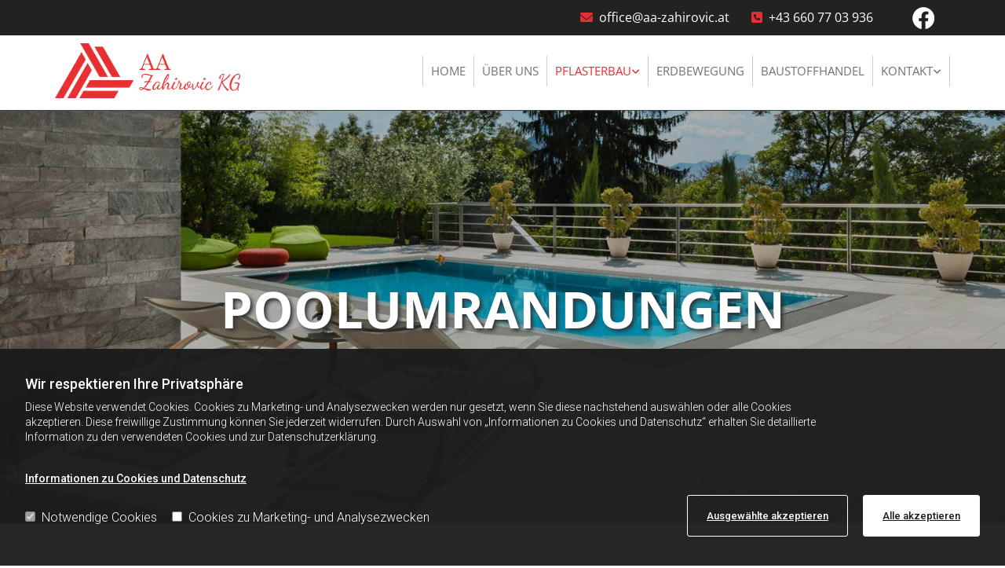

--- FILE ---
content_type: text/html; charset=UTF-8
request_url: https://www.aa-zahirovic.at/pflasterbau/poolumrandungen
body_size: 12107
content:
<!DOCTYPE html> <html lang="de" data-currency="USD" data-lang="de" data-countrycode="de_DE" data-rHash="db5569cb0ceea481c9c118d35dbc0a14" dir="auto"> <head> <meta charset="UTF-8"/> <script>window.isCookieOptIn = true; window.whitelistedDomains = ["cdnmns\\.com","hcaptcha","youtube\\.com","ytimg\\.com","extra\\-cdn\\.com"];</script> <script> var doNoTrack = localStorage.getItem('mono_donottrack'); window.YETT_WHITELIST = [ /.*/ ]; window.YETT_UNBLOCKINLINE = true; if( window.isCookieOptIn && doNoTrack === null || String(doNoTrack) === 'true' ) { window.YETT_WHITELIST = [ new RegExp('(' + window.location.host + '|^)/assets/js(?!/reseller/padigital(-test)?)'), ].concat( window.whitelistedDomains.map( function(domain) { return new RegExp(domain); }) ); } !function(t,e){"object"==typeof exports&&"undefined"!=typeof module?e(exports):"function"==typeof define&&define.amd?define(["exports"],e):e((t=t||self).yett={})}(this,function(t){"use strict";window.MutationObserver||(window.MutationObserver=function(m){function a(t){this.i=[],this.m=t}function w(t){var e,n={type:null,target:null,addedNodes:[],removedNodes:[],previousSibling:null,nextSibling:null,attributeName:null,attributeNamespace:null,oldValue:null};for(e in t)n[e]!==m&&t[e]!==m&&(n[e]=t[e]);return n}function o(r,i){var a=l(r,i);return function(t){var e=t.length;if(i.a&&3===r.nodeType&&r.nodeValue!==a.a&&t.push(new w({type:"characterData",target:r,oldValue:a.a})),i.b&&a.b&&k(t,r,a.b,i.f),i.c||i.g)var n=function(b,t,e,h){function v(t,e,n,r,i){var a,o,l,c=t.length-1;for(i=-~((c-i)/2);l=t.pop();)a=n[l.j],o=r[l.l],h.c&&i&&Math.abs(l.j-l.l)>=c&&(b.push(w({type:"childList",target:e,addedNodes:[a],removedNodes:[a],nextSibling:a.nextSibling,previousSibling:a.previousSibling})),i--),h.b&&o.b&&k(b,a,o.b,h.f),h.a&&3===a.nodeType&&a.nodeValue!==o.a&&b.push(w({type:"characterData",target:a,oldValue:o.a})),h.g&&g(a,o)}function g(t,e){for(var n,r,i,a,o,l=t.childNodes,c=e.c,u=l.length,s=c?c.length:0,d=0,p=0,f=0;p<u||f<s;)(a=l[p])===(o=(i=c[f])&&i.node)?(h.b&&i.b&&k(b,a,i.b,h.f),h.a&&i.a!==m&&a.nodeValue!==i.a&&b.push(w({type:"characterData",target:a,oldValue:i.a})),r&&v(r,t,l,c,d),h.g&&(a.childNodes.length||i.c&&i.c.length)&&g(a,i),p++,f++):(y=!0,n||(n={},r=[]),a&&(n[i=S(a)]||(n[i]=!0,-1===(i=x(c,a,f,"node"))?h.c&&(b.push(w({type:"childList",target:t,addedNodes:[a],nextSibling:a.nextSibling,previousSibling:a.previousSibling})),d++):r.push({j:p,l:i})),p++),o&&o!==l[p]&&(n[i=S(o)]||(n[i]=!0,-1===(i=x(l,o,p))?h.c&&(b.push(w({type:"childList",target:e.node,removedNodes:[o],nextSibling:c[f+1],previousSibling:c[f-1]})),d--):r.push({j:i,l:f})),f++));r&&v(r,t,l,c,d)}var y;return g(t,e),y}(t,r,a,i);!n&&t.length===e||(a=l(r,i))}}function k(t,e,n,r){for(var i,a,o={},l=e.attributes,c=l.length;c--;)a=(i=l[c]).name,r&&r[a]===m||(u(e,i)!==n[a]&&t.push(w({type:"attributes",target:e,attributeName:a,oldValue:n[a],attributeNamespace:i.namespaceURI})),o[a]=!0);for(a in n)o[a]||t.push(w({target:e,type:"attributes",attributeName:a,oldValue:n[a]}))}function l(t,r){var i=!0;return function t(n){var e={node:n};return!r.a||3!==n.nodeType&&8!==n.nodeType?(r.b&&i&&1===n.nodeType&&(e.b=c(n.attributes,function(t,e){return r.f&&!r.f[e.name]||(t[e.name]=u(n,e)),t},{})),i&&(r.c||r.a||r.b&&r.g)&&(e.c=function(t,e){for(var n=[],r=0;r<t.length;r++)n[r]=e(t[r],r,t);return n}(n.childNodes,t)),i=r.g):e.a=n.nodeValue,e}(t)}function S(e){try{return e.id||(e.mo_id=e.mo_id||n++)}catch(t){try{return e.nodeValue}catch(t){return n++}}}function c(t,e,n){for(var r=0;r<t.length;r++)n=e(n,t[r],r,t);return n}function x(t,e,n,r){for(;n<t.length;n++)if((r?t[n][r]:t[n])===e)return n;return-1}a._period=30,a.prototype={observe:function(t,e){for(var n={b:!!(e.attributes||e.attributeFilter||e.attributeOldValue),c:!!e.childList,g:!!e.subtree,a:!(!e.characterData&&!e.characterDataOldValue)},r=this.i,i=0;i<r.length;i++)r[i].s===t&&r.splice(i,1);e.attributeFilter&&(n.f=c(e.attributeFilter,function(t,e){return t[e]=!0,t},{})),r.push({s:t,o:o(t,n)}),this.h||function(n){!function t(){var e=n.takeRecords();e.length&&n.m(e,n),n.h=setTimeout(t,a._period)}()}(this)},takeRecords:function(){for(var t=[],e=this.i,n=0;n<e.length;n++)e[n].o(t);return t},disconnect:function(){this.i=[],clearTimeout(this.h),this.h=null}};var t=document.createElement("i");t.style.top=0;var u=(t="null"!=t.attributes.style.value)?function(t,e){return e.value}:function(t,e){return"style"!==e.name?e.value:t.style.cssText},n=1;return a}(void 0));function a(e,t){var n=e&&(!t||t!==b)&&(!v.blacklist||v.blacklist.some(function(t){return t.test(e)}))&&(!v.whitelist||v.whitelist.every(function(t){return!t.test(e)}));return n&&-1===r.indexOf(e)&&(r.push(e),console.info("Script src '".concat(e,"' is blocked"))),n}function f(t){var e=t.getAttribute("src");return v.blacklist&&v.blacklist.every(function(t){return!t.test(e)})||v.whitelist&&v.whitelist.some(function(t){return t.test(e)})}var b="javascript/blocked",h=window.YETT_UNBLOCKINLINE||!1,v={blacklist:window.YETT_BLACKLIST,whitelist:window.YETT_WHITELIST},g={blacklisted:[]},r=[],y=new MutationObserver(function(t){for(var e=0;e<t.length;e++)for(var i=t[e].addedNodes,n=function(t){var n=i[t];if(1===n.nodeType&&"SCRIPT"===n.tagName&&!n.hasAttribute("data-noblock")){var e=n.src,r=n.type;if(a(e,r)){g.blacklisted.push(n.cloneNode()),n.type=b;n.addEventListener("beforescriptexecute",function t(e){n.getAttribute("type")===b&&e.preventDefault(),n.removeEventListener("beforescriptexecute",t)}),n.parentElement&&n.parentElement.removeChild(n)}}},r=0;r<i.length;r++)n(r)});y.observe(document.documentElement,{childList:!0,subtree:!0});var o=document.createElement;document.createElement=function(){for(var t=arguments.length,e=new Array(t),n=0;n<t;n++)e[n]=arguments[n];if("script"!==e[0].toLowerCase())return o.bind(document).apply(void 0,e);var r=o.bind(document).apply(void 0,e),i=r.setAttribute.bind(r);try{Object.defineProperties(r,{src:{get:function(){return r.getAttribute("src")},set:function(t){return a(t,r.type)&&!r.hasAttribute("data-noblock")&&i("type",b),i("src",t),!0}},type:{set:function(t){var e=a(r.src,r.type)&&!r.hasAttribute("data-noblock")?b:t;return i("type",e),!0}}}),r.setAttribute=function(t,e){"type"===t||"src"===t?r[t]=e:HTMLScriptElement.prototype.setAttribute.call(r,t,e)}}catch(t){console.warn("Yett: unable to prevent script execution for script src ",r.src,".\n",'A likely cause would be because you are using a third-party browser extension that monkey patches the "document.createElement" function.')}return r};var m=new RegExp("[|\\{}()[\\]^$+*?.]","g");t.unblock=function(){for(var t=arguments.length,n=new Array(t),e=0;e<t;e++)n[e]=arguments[e];n.length<1?(v.blacklist=[],v.whitelist=[]):(v.blacklist&&(v.blacklist=v.blacklist.filter(function(e){return n.every(function(t){return"string"==typeof t?!e.test(t):t instanceof RegExp?e.toString()!==t.toString():void 0})})),v.whitelist&&(v.whitelist=v.whitelist.concat(n.map(function(e){if("string"==typeof e){var n=".*"+e.replace(m,"\\$&")+".*";if(v.whitelist.every(function(t){return t.toString()!==n.toString()}))return new RegExp(n)}else if(e instanceof RegExp&&v.whitelist.every(function(t){return t.toString()!==e.toString()}))return e;return null}).filter(Boolean))));for(var r=document.querySelectorAll('script[type="'.concat(b,'"]')),i=0;i<r.length;i++){var a=r[i];f(a)&&(a.type="application/javascript",g.blacklisted.push(a),a.parentElement.removeChild(a))}for(var o=g.blacklisted.length-1;0<=o;--o){var l=g.blacklisted[o];if(f(l)){var c=document.createElement("script");c.setAttribute("src",l.src),c.setAttribute("type","application/javascript"),document.head.appendChild(c),g.blacklisted.splice(o,1)}}if(v.blacklist&&v.blacklist.length<1&&y.disconnect(),h)for(var u=document.querySelectorAll('script[type="javascript/inlineblocked"]'),s=0;s<u.length;s++){var d=u[s],p=document.createElement("script");p.type="text/javascript",p.innerText=d.innerText,d.parentNode.replaceChild(p,d)}},Object.defineProperty(t,"__esModule",{value:!0})}); </script><title>Pflasterung für Poolumrandung bei Linz in Oberösterreich</title><meta name="description" content="Sie wünschen sich eine Pflasterung für eine passende Poolumrandung bei Linz in Oberösterreich? Dann sind Sie bei der AA Zahirovic KG genau richtig."><meta property="og:type" content="website"><meta property="og:title" content="Pflasterung für Poolumrandung bei Linz in Oberösterreich"><meta property="og:url" content="https://www.aa-zahirovic.at/pflasterbau/poolumrandungen"><meta property="og:description" content="Sie wünschen sich eine Pflasterung für eine passende Poolumrandung bei Linz in Oberösterreich? Dann sind Sie bei der AA Zahirovic KG genau richtig."><meta property="og:image" content="https://www.aa-zahirovic.at"><link rel='canonical' href='https://www.aa-zahirovic.at/pflasterbau/poolumrandungen'/><meta name="viewport" content="width=device-width, initial-scale=1"><link rel='shortcut icon' type='image/x-icon' href='/uploads/Xj34CQya/favicon.ico'/><link rel="preload" href="https://css-fonts.eu.extra-cdn.com/css?family=Roboto:300,500&display=swap" as="style"><link href="https://css-fonts.eu.extra-cdn.com/css?family=Roboto:300,500&display=swap" rel="stylesheet"><link rel="stylesheet" href="https://site-assets.cdnmns.com/108ab34d214b6bd35fa24bb0b75a9731/css/grids.css?1768836001521"><link rel="stylesheet" href="https://site-assets.cdnmns.com/108ab34d214b6bd35fa24bb0b75a9731/css/hcaptcha.css?1768836001521"><link rel="stylesheet" href="/assets/user-style.css?1755853107"><link rel="stylesheet" id="style_site" href="/assets/sitestyle.css?1755853107"><link rel="stylesheet" href="https://site-assets.cdnmns.com/108ab34d214b6bd35fa24bb0b75a9731/css/external-libs.css?1768836001521"><!--[if lt IE 9]><script src="https://site-assets.cdnmns.com/108ab34d214b6bd35fa24bb0b75a9731/js/html5shiv.js"></script><script src="https://site-assets.cdnmns.com/108ab34d214b6bd35fa24bb0b75a9731/js/respond.js"></script><![endif]--><script>if ('serviceWorker' in navigator){navigator.serviceWorker.getRegistrations().then(function(registrations) { for(registration in registrations) { registration.unregister(); }}); }</script><link rel="preconnect" href="https://site-assets.cdnmns.com/" crossorigin><link rel="preconnect" href="https://fonts.prod.extra-cdn.com/" crossorigin><style> #infobar { bottom: 0; top: inherit; } .spottext, .smallspottext, .custom3{ text-shadow:3px 3px 5px #333333; } </style> <meta name="google-site-verification" content="XI44SwYTAl9cnR3XgvNp68ahDhzZryZBlRYSB7XNQPM"/> <meta name="google-site-verification" content="lhNksFjsRbX5hQqLzYonG80GLL0pxqiqxPbPfHedC64"/> <script>window.ASSETSURL='https://site-assets.cdnmns.com/108ab34d214b6bd35fa24bb0b75a9731';</script></head> <body id="p9777" data-dateformat='d/m/Y' data-deferCSS data-req="quicklink"> <script> var dataLayer = dataLayer || []; dataLayer = [{ 'envelopeID': '1279310', 'industry': '', 'customer_ua_accountID': '', 'envelopeHostname': 'www.aa-zahirovic.at', 'SID': '1526196', 'cms': 'm' }]; </script> <script>(function(w,d,s,l,i){w[l]=w[l]||[];w[l].push({'gtm.start': new Date().getTime(),event:'gtm.js'});var f=d.getElementsByTagName(s)[0], j=d.createElement(s),dl=l!='dataLayer'?'&l='+l:'';j.async=true;j.src= 'https://www.googletagmanager.com/gtm.js?id='+i+dl;f.parentNode.insertBefore(j,f); })(window,document,'script','dataLayer','GTM-TVLVC2');</script> <script src='https://site-assets.cdnmns.com/108ab34d214b6bd35fa24bb0b75a9731/js/reseller/herold/herold_tracker.js'></script> <div id="r5001" class="row designRow"> <div class="container container-fluid"><div class="col col-sm-12"> <header data-req="headerfixed" data-settings="headerfixed-lg"><div id="r3894" class="row "> <div class="container container-fixed"><div id="c2268" class="col col col-md-12 col-sm-12 hidden-md hidden-sm col-lg-4"></div> <div id="c3590" class="col col-md-11 col-sm-10 col-lg-7 flexCol"><div id="m4360" class="module autospacer"></div> <div class="flexWrap"> <div id="m2426" class="module text hidden-sm"><p class="custom1" style="text-align: right;"><span class="iconfont"></span>&nbsp; <span style="color: rgb(255, 255, 255);"></span><span class="iconfont"><span class="iconfont"></span></span>&nbsp; <a href="mailto:office@aa-zahirovic.at" data-track-event="click" data-track-action="email_link">office@aa-zahirovic.at</a>&nbsp;&nbsp; &nbsp; &nbsp; <span class="iconfont"></span>&nbsp; <a data-global="phone"  href="tel:+436607703936" data-track-event="click" data-track-action="phone_link">+43 660 77 03 936</a></p></div> <div id="m3148" class="module text hidden-lg hidden-md"><p class="custom1" style="text-align: left;"><span class="iconfont"></span>&nbsp; <a data-global="phone"  href="tel:+436607703936" data-track-event="click" data-track-action="phone_link">+43 660 77 03 936<br></a></p></div> <div id="m4953" class="module text hidden-lg hidden-md"><p class="custom1" style="text-align: left;"><span class="iconfont"></span>&nbsp; <a href="mailto:office@aa-zahirovic.at" data-track-event="click" data-track-action="email_link">office@aa-zahirovic.at</a></p></div> </div> <div id="m2328" class="module autospacer"></div> </div> <div class="col col-lg-1 col-md-1 col-sm-2 flexCol"><div id="m1538" class="module autospacer"></div> <div class="flexWrap"> <a href="https://www.facebook.com/AA-Zahirovic-KG-104801094459033" target="_blank" rel="noopener" title="" aria-label="" class="imageModuleWrap" id="w_m2616" data-track-event="click" data-track-action="link_clicked"> <img id="m2616" class="module image" src="/uploads/bkfgqu9U/30x0_30x0/facebook_logo.png" alt="Facebook Logo" data-author="" width="30" height="30" data-req="" data-settings="enablehover=false,showelement=none,hovertransition=slowFadeIn" fetchpriority="high"/> </a> </div> <div id="m1634" class="module autospacer"></div> </div> </div> </div> <div id="r1586" class="row "> <div class="container container-fixed"><div id="c1229" class="col col-md-3 col-sm-10 col-lg-3 flexCol"><div id="m1394" class="module autospacer"></div> <div class="flexWrap"> <a href="/"  title="" aria-label="" class="imageModuleWrap" id="w_m2799" data-track-event="click" data-track-action="internal_link_clicked"> <img id="m2799" class="module image" src="/uploads/scJsNbYE/600x0_320x0/logo.png" alt="AA Zahirovic KG Logo" data-author="" width="600" height="178" data-req="" data-settings="enablehover=false,showelement=none,hovertransition=slowFadeIn" fetchpriority="high"/> </a> </div> <div id="m1944" class="module autospacer"></div> </div> <div class="col col-md-9 col-sm-2 col-lg-9 flexCol"><div id="m1629" class="module autospacer"></div> <div class="flexWrap"> <nav id="m5000" class="module nav" data-settings="vertical=false,direction=right,push=true,activeParent=true,verticalNav-sm=true,verticalNav-lg=false" aria-label="Navigation" tabindex="-1"> <ul class="navContainer"><li class=""> <a href="/" data-track-event="click" data-track-action="internal_link_clicked">Home</a> </li><li class=""> <a href="/ueber-uns" data-track-event="click" data-track-action="internal_link_clicked">Über uns</a> </li><li class=" active"> <a href="/pflasterbau" data-track-event="click" data-track-action="internal_link_clicked">Pflasterbau</a> <ul><li class=" active"> <a href="/pflasterbau/poolumrandungen" data-track-event="click" data-track-action="internal_link_clicked">Poolumrandungen</a> </li><li class=""> <a href="/pflasterbau/block-und-trittstufen" data-track-event="click" data-track-action="internal_link_clicked">Block- und Trittstufen</a> </li><li class=""> <a href="/pflasterbau/terrassenpflasterung-wege" data-track-event="click" data-track-action="internal_link_clicked">Terrassenpflasterung &amp; Wege</a> </li><li class=""> <a href="/pflasterbau/einfahrtpflasterung" data-track-event="click" data-track-action="internal_link_clicked">Einfahrtpflasterung</a> </li></ul> </li><li class=""> <a href="/erdbewegung" data-track-event="click" data-track-action="internal_link_clicked">Erdbewegung</a> </li><li class=""> <a href="/baustoffhandel" data-track-event="click" data-track-action="internal_link_clicked">Baustoffhandel</a> </li><li class=""> <a href="/kontakt" data-track-event="click" data-track-action="internal_link_clicked">Kontakt</a> <ul><li class=""> <a href="/kontakt/urfahr-umgebung" data-track-event="click" data-track-action="internal_link_clicked">Urfahr Umgebung</a> </li></ul> </li><li class=" hidden-lg hidden-md hidden-sm"> <a href="/impressum" data-track-event="click" data-track-action="internal_link_clicked">Impressum</a> </li><li class=" hidden-lg hidden-md hidden-sm"> <a href="/datenschutzerklarung" data-track-event="click" data-track-action="internal_link_clicked">Datenschutzerklärung</a> </li></ul> </nav></div> <div id="m4442" class="module autospacer"></div> </div> </div> </div> </header><div id="r5002" role="main" class="row designRow"> <div class="container container-fluid"><div class="col col-sm-12"><div id="r4326" class="row bgfilter"> <div class="container container-fixed"><div class="col col-sm-12"><div id="m1465" class="module text" data-animate="fadeInLeft"><p class="custom3" style="text-align: center;">Poolumrandungen</p></div> </div> </div> </div> <div class="row "> <div class="container container-fixed"><div class="col col-sm-12"><div id="m2339" class="module text"><h1 class="headline"><span style="color: #222222;">Pflasterung für Poolumrandung</span> bei Linz in Oberösterreich</h1></div> <div id="m3718" class="module text"><p class="bodytext"><span style="font-weight: bold;">Sie suchen nach einem Meisterbetrieb für die Pflasterarbeiten rund um Ihr Pool? Dann sind wir von der AA Zahirovic KG in Oberösterreich Ihre idealen Ansprechpartner.</span></p></div> </div> </div> </div> <div id="r4004" class="row "> <div class="container container-fixed"><div id="c9095" class="col col-md-6 col-lg-6 col-sm-12"> <div class="imageModuleWrap" id="w_m3566"> <img id="m3566" class="module image " src="/uploads/AeJb5ZDx/737x0_555x0/poolumrandung1.jpg" alt="Poolumrandung" data-author="" width="1920" height="1280" data-animate="fadeInLeft" data-req="" data-settings="enablehover=false,showelement=,hovertransition=" fetchpriority="high"/> </div></div> <div id="c4936" class="col col-md-6 col-lg-6 col-sm-12"><div id="m4443" class="module text"><h2 class="subtitle">Umrandung für das Pool</h2></div> <div id="m3212" class="module text"><p class="lightbodytext">Mit einer Poolumrandung aus Naturstein sorgen Sie nicht nur für eine schöne Optik, sondern auch für Trittsicherheit und Rutschfestigkeit. Darüber hinaus wird die Verschmutzung des Schwimmbeckens reduziert. Wichtig ist, frostsichere Gesteinsarten zu verwenden, die widerstandsfähig gegenüber Wind und Wetter sind. Wir verfügen über langjährige Erfahrung rund um Pflasterarbeiten und beraten Sie gerne bei der Wahl der Pflastersteine.</p></div> </div> </div> </div> <div id="r1360" class="row "> <div class="container container-fixed"><div id="c2078" class="col col-md-6 col-lg-6 col-sm-12"><div id="m1766" class="module text"><h3 class="subtitle">Sorgfältig verlegte Poolumrandungen</h3></div> <div id="m3323" class="module text"><p class="bodytext">Ob rechteckiges, rundes oder ovales Schwimmbecken – wir passen die Umrandung genau an Ihre Gegebenheiten vor Ort an. Sie können aus unterschiedlichen Pflastersteinen und -verlegearten Ihre individuelle Poolumrandung wählen. Gemeinsam mit Ihnen finden wir die optimale Lösung. Sobald Sie mit dem Plan einverstanden sind, bereitet unser Team von der AA Zahirovic KG den Untergrund vor. Anschließend verlegen wir die Pflastersteine sorgfältig und genau. Zum Abschluss informieren wir Sie zur optimalen Pflege Ihrer Poolumrandung.</p></div> </div> <div id="c4421" class="col col-md-6 col-lg-6 col-sm-12"> <div class="imageModuleWrap" id="w_m2008"> <img id="m2008" class="module image " src="/uploads/gS6RWadO/737x0_555x0/poolumrandung2.jpg" alt="Poolumrandung" data-author="" width="1920" height="1280" data-animate="fadeInRight" data-req="" data-settings="enablehover=false,showelement=,hovertransition=" fetchpriority="high"/> </div></div> </div> </div> </div> </div> </div> <footer><div id="r1155" class="row "> <div class="container container-fluid "><div id="c3550" class="col col-sm-12"><div id="m1719" class="module map osmap osmap osmap osmap osmap osmap osmap osmap" data-url="?dm=m1719" data-req="mapbox-gl,leaflet,osmap" data-animate=""> <div class="map-container cookieconsent-optin-marketing" aria-label="Weidfeldstraße 56, 4050 Traun" data-address="Weidfeldstraße 56, 4050 Traun" data-zoom="10" data-extraaddress="Lothringenstraße 6, 4501 Neuhofen an der Krems"></div> </div> </div> </div> </div> <div id="r1644" class="row "> <div class="container container-fluid"><div class="col col-sm-12"><div id="m1895" class="module imagelist" data-req="gallery" data-settings="imagecols=6,imagecols-md=6,imagecols-sm=3,arrows=true,margin=10,margin-md=10,margin-sm=10,interval=5000,dontcrop=true" data-before-text="Vorher" data-after-text="Nachher"> <div class="slides"> <div class="slide"> <ul class="pics clear"> <li> <a href="https://www.adis-erdbau.at/" title="https://www.adis-erdbau.at/" target="_blank" rel="noopener" data-ai="" data-track-event="click" data-track-action="link_clicked"> <span class="thumb"> <img src="/uploads/AfSTWmhQ/697x0_640x0/adis-logo.png" alt="" data-author="" data-ai=""/> </span> </a> </li> <li> <a href="https://www.facebook.com/customprintondemand/" title="https://www.facebook.com/customprintondemand/" target="_blank" rel="noopener" data-ai="" data-track-event="click" data-track-action="link_clicked"> <span class="thumb"> <img src="/uploads/bVt6LZXJ/697x0_640x0/custom-Tailored-Logo.png" alt="" data-author="" data-ai=""/> </span> </a> </li> <li> <a href="https://lagerhaus.at/haus-garten" title="https://lagerhaus.at/haus-garten" target="_blank" rel="noopener" data-ai="" data-track-event="click" data-track-action="link_clicked"> <span class="thumb"> <img src="/uploads/H91zdwCA/697x0_640x0/Lagerhaus-Logo-4C-2-3-mit-UU.png" alt="" data-author="" data-ai=""/> </span> </a> </li> <li> <a href="https://www.ebenseer.at/" title="https://www.ebenseer.at/" target="_blank" rel="noopener" data-ai="" data-track-event="click" data-track-action="link_clicked"> <span class="thumb"> <img src="/uploads/lS8IUqmO/697x0_640x0/Logo-EBW-neu-.png" alt="" data-author="" data-ai=""/> </span> </a> </li> <li> <a href="https://www.steinundco.com/" title="https://www.steinundco.com/" target="_blank" rel="noopener" data-ai="" data-track-event="click" data-track-action="link_clicked"> <span class="thumb"> <img src="/uploads/TGxyjTFD/697x0_640x0/Logo_SteinCo_Balken.jpg" alt="" data-author="" data-ai=""/> </span> </a> </li> <li> <a href="https://steuerladen.at/" title="https://steuerladen.at/" target="_blank" rel="noopener" data-ai="" data-track-event="click" data-track-action="link_clicked"> <span class="thumb"> <img src="/uploads/kGNBsCDg/697x0_640x0/Steuerladen_Logo.png" alt="" data-author="" data-ai=""/> </span> </a> </li> </ul> </div> </div> </div></div> </div> </div> <div id="r4110" class="row "> <div class="container container-fluid"><div id="c1647" class="col col-lg-3 col-md-6 col-sm-12"><div id="m3103" class="module text"><p class="lightpreamble"><span style="color: #e62f32;"><span class="iconfont "></span></span>&nbsp; Standort</p></div> <div id="m3475" class="module divider"></div> <div id="m4759" class="module text"><p class="footertext">Weidfeldstraße 56</p><p class="footertext">4050 Traun</p></div> </div> <div class="col col-lg-3 col-md-6 col-sm-12"><div id="m1043" class="module text"><p class="lightpreamble"><span style="color: #e62f32;"><span class="iconfont "></span></span>&nbsp; Lager</p></div> <div id="m2287" class="module divider"></div> <div id="m4130" class="module text"><p class="footertext">Lothringenstraße 6</p><p class="footertext">4501 Neuhofen an der Krems</p></div> </div> <div id="c2502" class="col col-lg-3 col-md-6 col-sm-12"><div id="m1372" class="module text"><p class="lightpreamble"><span style="color: #e62f32;"><span class="iconfont "></span></span>&nbsp; Kontakt</p></div> <div id="m3343" class="module divider"></div> <div id="m4048" class="module text"><p class="footertext"><span class="iconfont "></span>&nbsp;&nbsp; <a data-global="phone"  href="tel:+436607703936" data-track-event="click" data-track-action="phone_link">+43 660 77 03 936</a></p><p class="footertext"><span class="iconfont "></span>&nbsp; <a href="mailto:office@aa-zahirovic.at" data-track-event="click" data-track-action="email_link">office@aa-zahirovic.at</a></p></div> </div> <div id="c4715" class="col col-lg-3 col-md-6 col-sm-12"><div id="m1456" class="module text"><p class="lightpreamble"><span style="color: #e62f32;"><span class="iconfont "></span></span>&nbsp; Öffnungszeiten</p></div> <div id="m2481" class="module divider"></div> <div class="module openinghours2" id="m4725"> <p class="day clear footertext"> <span class="dayLabel">Montag - Donnerstag</span> <span class="ranges"> <span>07:30 - 16:30</span> </span> </p> <p class="day clear footertext"> <span class="dayLabel">Freitag</span> <span class="ranges"> <span>07:30 - 13:30</span> </span> </p> <p class="subtitle specialDayTitle"></p> </div> </div> </div> </div> <div id="r2286" class="row "> <div class="container container-fixed"><div id="c4625" class="col col-sm-12"><div id="m4118" class="module text"><p class="footertext" style="text-align: center;"><a href="/impressum" data-track-event="click" data-track-action="internal_link_clicked">Impressum</a>&nbsp;&nbsp;|&nbsp; <a href="/datenschutzerklarung" data-track-event="click" data-track-action="internal_link_clicked">Datenschutzerklärung</a>&nbsp;&nbsp;|&nbsp; <a href="/kontakt" data-track-event="click" data-track-action="internal_link_clicked">Kontakt</a><br></p></div> </div> </div> </div> </footer> <!-- Hardcoded border-top-width: 0px; and HEROLD are aware of this hacky fix --> <div class="row brandfooter noPadding" style="border-top-width: 0px;"> <div class="container container-fixed"> <div class="brandTextAlternativeContainer" style="justify-content: space-between;width: 100%;"> <a href='https://www.herold.at/marketing/websites/' target="_blank" rel="noopener" data-track-event="click" data-track-action="link_clicked"> <span class="brandingText" style="padding-right:10px" onmouseover="this.style.textDecoration='underline'" onmouseout="this.style.textDecoration='none'">Website erstellt von HEROLD</span> </a> <a href="https://www.herold.at/marketing/" target="_blank" rel="noopener" data-track-event="click" data-track-action="link_clicked"> <img src="https://site-assets.cdnmns.com/108ab34d214b6bd35fa24bb0b75a9731/css/img/herold/logo.png" alt="Online Marketing von HEROLD"/> </a> </div> </div> </div></div> </div> </div> <a href='#' data-req="scrollTop" class='scrollIcon hidden bottom_right' aria-label="Zum Anfang der Seite gehen" data-track-event="click" data-track-action="internal_link_clicked"> <span></span> </a><script async nomodule src="https://site-assets.cdnmns.com/108ab34d214b6bd35fa24bb0b75a9731/js/loader-polyfills.js?1768836001521"></script><script async src="https://site-assets.cdnmns.com/108ab34d214b6bd35fa24bb0b75a9731/js/loader.js?1768836001521"></script><script type='application/ld+json'>{"@context":"http://schema.org","@type":"LocalBusiness","@id":"https://www.aa-zahirovic.at/#global_business","name":"AA Zahirovic KG","address":{"@type":"PostalAddress","streetAddress":"Weidfeldstra\u00dfe 56","addressLocality":"Traun","addressRegion":"","postalCode":"4050","addressCountry":"\u00d6sterreich"},"email":"office@aa-zahirovic.at","telephone":"+43 660 77 03 936","latitude":"48.158857467521","longitude":"14.222497557059","url":"https://www.aa-zahirovic.at","openingHoursSpecification":[{"@type":"OpeningHoursSpecification","dayOfWeek":"http://schema.org/Monday","opens":"07:30","closes":"16:30"},{"@type":"OpeningHoursSpecification","dayOfWeek":"http://schema.org/Tuesday","opens":"07:30","closes":"16:30"},{"@type":"OpeningHoursSpecification","dayOfWeek":"http://schema.org/Wednesday","opens":"07:30","closes":"16:30"},{"@type":"OpeningHoursSpecification","dayOfWeek":"http://schema.org/Thursday","opens":"07:30","closes":"16:30"},{"@type":"OpeningHoursSpecification","dayOfWeek":"http://schema.org/Friday","opens":"07:30","closes":"13:30"}],"logo":"https://www.aa-zahirovic.at/uploads/scJsNbYE/logo.png"}</script> <div data-req='monooverlay' data-overlay-content='cookie-overlay'> <div class='overlayHeader'> <p class='overlayTitle'>Informationen zu Cookies und Datenschutz</p> </div> <div class='overlay-content text'><p>Diese Website verwendet Cookies. Dabei handelt es sich um kleine Textdateien, die mit Hilfe des Browsers auf Ihrem Endgerät abgelegt werden. Sie richten keinen Schaden an.</p><p>Cookies, die unbedingt für das Funktionieren der Website erforderlich sind, setzen wir gemäß Art 6 Abs. 1 lit b) DSGVO (Rechtsgrundlage) ein. Alle anderen Cookies werden nur verwendet, sofern Sie gemäß Art 6 Abs. 1 lit a) DSGVO (Rechtsgrundlage) einwilligen.</p><br/> <p>Sie haben das Recht, Ihre Einwilligung jederzeit zu widerrufen. Durch den Widerruf der Einwilligung wird die Rechtmäßigkeit der aufgrund der Einwilligung bis zum Widerruf erfolgten Verarbeitung nicht berührt. Sie sind nicht verpflichtet, eine Einwilligung zu erteilen und Sie können die Dienste der Website auch nutzen, wenn Sie Ihre Einwilligung nicht erteilen oder widerrufen. Es kann jedoch sein, dass die Funktionsfähigkeit der Website eingeschränkt ist, wenn Sie Ihre Einwilligung widerrufen oder einschränken.</p><br/> <p>Das Informationsangebot dieser Website richtet sich nicht an Kinder und Personen, die das 16. Lebensjahr noch nicht vollendet haben.</p><br/> <p>Um Ihre Einwilligung zu widerrufen oder auf gewisse Cookies einzuschränken, haben Sie insbesondere folgende Möglichkeiten:</p><ul><li>Verwenden Sie die Einstellungen Ihres Browsers. Details dazu finden Sie in der Hilfe-Funktion Ihres Browsers.</li><li>Sie können unter <a href=http://www.youronlinechoices.com/uk/your-ad-choices target="_blank" rel="noopener">http://www.youronlinechoices.com/uk/your-ad-choices</a> analysieren lassen, welche Cookies bei Ihnen verwendet werden und diese einzeln oder gesamt deaktivieren lassen. Es handelt sich dabei um ein Angebot der European Interactive Digital Advertising Alliance.</li></ul><p><b>Notwendige Cookies:</b></p><p><b>Die Website kann die folgenden, für die Website essentiellen, Cookies zum Einsatz bringen:</b></p><ul><li><b>Site session</b><br>Zweck: Um Sie von anderen Besucherinnen/Besuchern dieser Website zu unterscheiden.<br>Speicherdauer: Browser Session</li><li><b>Preferred language</b><br>Zweck: Bei mehrsprachigen Websites können wir Ihre bevorzugte Sprache so auch beim nächsten Mal wieder laden.<br>Speicherdauer: 1 Jahr</li><li><b>Currency</b><br>Zweck: Wenn ein Webshop zum Einsatz kommt, können wir bei Ihrem nächsten Besuch dieselbe Währung anzeigen, die Sie gewohnt sind. <br>Speicherdauer: 30 Tage</li></ul><br/> <p><b> Optionale Cookies zu Marketing- und Analysezwecken:</b></p><ul><li><b>Google Recaptcha</b><br>Zweck: Mithilfe von Google Recaptcha können wir validieren, ob Sie ein menschlicher Besucher, oder aber ein automatischer Bot sind. Mit diesem Zweck reduzieren wir Spam-Anfragen über die Website.<br> </li><li><b>Google Analytics</b><br>Zweck: Ermöglicht Analysen zur Anzahl und Dauer von Website-Besuchen. Mithilfe dieser Daten können wir die Website weiter verbessern und an Ihre Anforderungen als Besucher anpassen. <br> </li><li><b>Wufoo</b><br>Zweck: Verfügbarkeit, Versand und Speicherung von Online-Website-Formularen. <br></li><li><b>HEROLD Bewertungen</b><br>Zweck: Anzeige der HEROLD.at User-Bewertungen. <br></li><li><b>Facebook</b><br>Zweck: Anzeige von Social-Media-Beiträgen, Likes u. ä.<br/> Die Inhalte werden direkt von Facebook geladen und es kann zur Übertragung persönlicher Daten an die Server von Facebook kommen. <br></li><li><b> Adplorer</b><br>Zweck: Verwaltung und Tracking von Online-Werbekampagnen. <br></li><li><b>Feratel/Deskline</b><br>Zweck: Anbindung von Online-Buchungs-Diensten. <br></li><li><b>Seekda</b><br>Zweck: Anbindung von Online-Buchungs-Diensten. <br></li><li><b>Easybooking</b><br>Zweck: Anbindung von Online-Buchungs-Diensten. <br></li><li><b>Booking.com</b><br>Zweck: Anbindung von Online-Buchungs-Diensten. <br></li><li><b>Holidaycheck</b><br>Zweck: Bewertung von Dienstleistungen. <br></li><li><b>Google Maps </b><br>Zweck: Bereitstellung von Kartendiensten. <br></li><li><b>Yext</b><br>Zweck: Anzeige einheitlicher Unternehmens- und Leistungs-Daten auf mehreren Kanälen. <br></li><li><b>Vimeo</b><br>Zweck: Hosting und Anzeige von Videos. <br></li></ul><br/> <p>Cookies, die zu Marketing- und Analysezwecken gesetzt werden, werden zumeist länger als die jeweilige Session gespeichert; die konkrete Speicherdauer ist dem jeweiligen Informationsangebot des Anbieters zu entnehmen.</p><p>Weitere Informationen zur Verwendung von personenbezogenen Daten im Zusammenhang mit der Nutzung dieser Website finden Sie in unserer <a href=datenschutzerklarung>Datenschutzerklärung</a> gemäß Art 13 DSGVO.</p></div> </div><script data-req='cookie'>_monoCookie = {"topbar":{"type":"optIn","position":"bottom","texts":{"headline":"Wir respektieren Ihre Privatsph\u00e4re","description":"Diese Website verwendet Cookies. Cookies zu Marketing- und Analysezwecken werden nur gesetzt, wenn Sie diese nachstehend ausw\u00e4hlen oder alle Cookies akzeptieren. Diese freiwillige Zustimmung k\u00f6nnen Sie jederzeit widerrufen. Durch Auswahl von \u201eInformationen zu Cookies und Datenschutz\u201c erhalten Sie detaillierte Information zu den verwendeten Cookies und zur Datenschutzerkl\u00e4rung.","acceptBtnText":"Alle akzeptieren","acceptSelectedBtnText":"Ausgew\u00e4hlte akzeptieren","agreeBtnText":"OK","checkbox-necessary":"Notwendige Cookies","checkbox-thirdparty":"Cookies zu Marketing- und Analysezwecken","general-cookies":"Cookies","withdraw-headline-1":"Zustimmungs-ID","withdraw-description-1":"Wir speichern eine Zustimmungs-ID, um die Einwilligung der Besucher zu dokumentieren und nachverfolgen zu k\u00f6nnen. Diese ID ist zuf\u00e4llig und vollst\u00e4ndig anonymisiert. Falls Sie f\u00fcr diese Webseite einen Nachweis Ihrer Zustimmung anfordern m\u00f6chten, geben Sie bitte die Zustimmungs-ID an. Bitte beachten Sie, dass wenn Sie Cookies in Ihrem Browser l\u00f6schen, diese ID ebenfalls gel\u00f6scht wird und wir Ihre eindeutige Zustimmung nicht mehr nachvollziehen k\u00f6nnen.","withdraw-uuid-1":"Ihre Zustimmungs-ID:","withdraw-headline-2":"R\u00fccknahme der Zustimmung","withdraw-description-2":"Durch Klicken des Buttons auf diesem Banner widerrufen Sie Ihre Zustimmung, die Sie zuvor zum Laden von Cookies auf dieser Webseite gegeben haben. Wenn Sie die Webseite das n\u00e4chste Mal besuchen, wird der Cookie-Benachrichtigungsbanner erneut angezeigt und Sie k\u00f6nnen Ihre Cookie-Einstellungen ausw\u00e4hlen.","withdraw-consent-button":"Cookie-Zustimmung widerrufen"},"privacyLink":"<a href=\"#\" data-overlay-trigger='click' data-overlay-open='cookie-overlay'>Informationen zu Cookies und Datenschutz<\/a>","hasOverlay":true,"hasOverlayApiKey":false},"enableOptOut":"true","consent":{"authorization":"eyJ0eXAiOiJKV1QiLCJhbGciOiJIUzI1NiJ9.eyJyZXNlbGxlck5hbWUiOiJoZXJvbGQiLCJzaXRlSWQiOiIxMjc5MzEwIn0.NoSE-ijXxBYEsl7YsUcXsN69QSqS3Stvblp_7aVlK4g","url":"https:\/\/r71mn9p6ie.execute-api.eu-central-1.amazonaws.com\/prod\/"}};</script><!-- Mono global site tag (gtag.js) - Google Analytics --> <script async src='https://www.googletagmanager.com/gtag/js?id=G-DFQFKWMXTS'></script> <script> window.dataLayer = window.dataLayer || []; function gtag(){dataLayer.push(arguments);} gtag('js', new Date()); gtag('config', 'G-DFQFKWMXTS', { 'anonymize_ip': true, 'send_page_view': false, 'custom_map': {'dimension1': 'monoSiteId', 'dimension2': 'monoRendering'} }); gtag('event', 'monoAction', { 'monoSiteId': '1279310', 'monoRendering': 'website'}); gtag('event', 'page_view', { 'monoSiteId': '1279310', 'monoRendering': 'website'}); var _mtr = _mtr || []; _mtr.push(['addTracker', function (action) { gtag('event', action, { 'send_to': 'G-DFQFKWMXTS', 'event_label': 'monoAction', 'monoSiteId': '1279310', 'monoRendering': 'website' }); }]); _mtr.push(['addRawTracker', function() { gtag.apply(gtag,arguments); }]); </script> </body> </html>

--- FILE ---
content_type: text/css
request_url: https://www.aa-zahirovic.at/assets/sitestyle.css?1768836001521
body_size: 6108
content:
.headline { color:#e62f32; font-size:35px; line-height:1.2em; margin-bottom:10px;} .headline a:hover { text-decoration:underline;} nav { text-align:right;} nav > ul li > a { color:rgb(113, 113, 113); text-decoration:none; font-size:15px; transition:all 0s ease 0s;} nav:before { color:#e62f32;} nav > ul > li > ul a { font-size:14px; text-transform:none;} nav > ul li > a:hover { color:#e62f32;} nav > ul li a { text-transform:uppercase; border-left-width:1px; border-right-width:1px; border-color:rgb(204, 204, 204); margin-left:-1px; padding-left:10px; padding-top:7px; padding-bottom:7px; padding-right:10px;} nav > ul > li > ul li a { background-color:rgb(241, 241, 241); border-top-width:1px; border-bottom-width:1px; margin-left:0px; margin-top:2px;} nav.opened-menu > ul { background-color:rgb(255, 255, 255);} nav > ul .closeBtn { color:rgb(17, 17, 17);} nav > ul li a:hover { border-color:rgb(204, 204, 204);} nav > ul li.active > a { color:#e62f32;} nav > ul > li > ul li a:hover { background-color:rgb(255, 255, 255); border-color:rgb(204, 204, 204);} nav > ul > li > ul li.active > a { color:#e62f32; background-color:rgb(255, 255, 255); border-color:rgb(204, 204, 204);} .nav .navIcon.fa { margin-top:-3px; padding-right:5px;} .subtitle { font-size:25px; line-height:1.20em; letter-spacing:0em; margin-bottom:10px; color:#e62f32;} .preamble { font-size:22px; line-height:1.60em; letter-spacing:0em; margin-bottom:10px; color:#e62f32;} .bodytext { line-height:1.60em; margin-bottom:5px; color:rgb(34, 34, 34);} .bodytext a { color:#e62f32;} .bodytext a:hover { color:#cc1518;} .smalltext { line-height:1.60em; letter-spacing:0em; font-size:12px; margin-bottom:10px; color:rgb(34, 34, 34);} body { color:rgb(51, 51, 51); font-size:16px; font-family:Open Sans; line-height:1.60em; font-weight:400; background-color:rgb(255, 255, 255);} body a { text-decoration:underline; color:#e62f32;} body a:hover { color:#f74144; text-decoration:none;} .button { margin-bottom:10px; border-radius:3px; font-weight:400; color:rgb(255, 255, 255); background-color:#e62f32; padding-top:9px; padding-right:25px; padding-bottom:10px; padding-left:25px; border-top-width:1px; border-left-width:1px; border-bottom-width:1px; border-right-width:1px; border-color:rgb(255, 255, 255); display:table; margin-left:auto; margin-right:auto; text-align:center; border-top-left-radius:0px; border-top-right-radius:0px; border-bottom-right-radius:0px; border-bottom-left-radius:0px; text-transform:uppercase;} .button:hover { background-color:#f74144; color:rgb(255, 255, 255); border-color:rgb(255, 255, 255);} .button .buttonIcon.fa { margin-right:10px;} .form { margin-bottom:20px; padding-top:0px; padding-right:0px; padding-bottom:0px; padding-left:0px;} .form label { padding-bottom:0px; margin-bottom:10px; line-height:1.2em;} .form input[type=text],.form textarea,.form select { border-radius:3px; border-color:rgb(204, 204, 204); color:rgb(69, 69, 69); font-size:14px; padding-top:10px; padding-right:10px; padding-bottom:10px; padding-left:10px; margin-top:0px; margin-right:0px; margin-bottom:20px; margin-left:0px; background-color:rgb(255, 255, 255); border-top-width:1px; border-left-width:1px; border-bottom-width:1px; border-right-width:1px;} .form input[type=submit] { margin-top:20px; margin-bottom:0px; display:table; margin-left:0; margin-right:auto;} .form2 .optins span>a.optinLink:hover { color:rgb(255, 255, 255);} .form input[type=checkbox]+span,.form input[type=radio]+span,.form .form_option input[type=checkbox]+label:not([class*="optin"]) { line-height:1.6em; margin-left:10px; margin-bottom:20px; margin-right:20px;} .form2 .optin label[class*="optin"], .form2 .optin label[class*="optin"] > *, .form2 .optin span a[class*="optin"], .form2 .optin span a[class*="optin"] > * { color:rgb(255, 255, 255);} .text { margin-bottom:20px; padding-top:0px; padding-right:0px; padding-bottom:0px; padding-left:0px;} .image { margin-bottom:20px; padding-top:0px; padding-right:0px; padding-bottom:0px; padding-left:0px;} .map { margin-bottom:20px;} .gallery { margin-bottom:40px;} .gallery .pics .caption { text-align:center; padding-top:5px; padding-right:5px; padding-bottom:0px; padding-left:5px;} .row { padding-top:60px; padding-right:30px; padding-bottom:20px; padding-left:30px; background-color:rgb(255, 255, 255);} .col { margin-bottom:0px; padding-left:15px; padding-right:15px; margin-top:0px; padding-bottom:0px;} .custom1 { color:#e62f32;} .custom1 a { color:rgb(255, 255, 255); text-decoration:none;} .custom1 a:hover { color:rgb(255, 255, 255);} .custom2 { color:#e62f32; text-transform:none; line-height:1.20em; margin-bottom:10px;} .custom2 a { color:rgb(51, 51, 51); text-decoration:none;} .custom2 a:hover { color:rgb(51, 51, 51);} .custom4 {} .custom5 {} .custom3 { font-weight:700; color:rgb(255, 255, 255); font-size:65px; line-height:1em; text-transform:uppercase;} .smallsubtitle { font-size:20px; line-height:1.60em; margin-bottom:10px; color:#e62f32;} .spottext { font-weight:700; color:rgb(255, 255, 255); font-size:80px; line-height:1.2em; text-transform:uppercase; margin-bottom:10px;} .spottext a { color:rgb(255, 255, 255);} .spottext a:hover { color:rgb(255, 255, 255);} .footertext { font-size:16px; line-height:1.60em; margin-bottom:5px; color:rgb(255, 255, 255);} .footertext a { color:rgb(255, 255, 255); text-decoration:none;} .footertext a:hover { color:rgb(255, 255, 255); text-decoration:underline;} .companyname { font-size:22px; text-align:left; line-height:1.20em; text-transform:uppercase; color:#e62f32; margin-bottom:10px;} .companyname a { color:rgb(69, 69, 69);} .companyname a:hover { color:rgb(69, 69, 69);} .smallspottext { font-weight:600; color:rgb(255, 255, 255); font-size:35px; line-height:1.2em; text-transform:uppercase; margin-bottom:10px;} .smallspottext a { color:rgb(255, 255, 255);} .smallspottext a:hover { color:rgb(255, 255, 255);} .locale { text-align:center;} .locale ul li a { transition:all 0.25s ease-in 0s; color:rgb(241, 241, 241); font-size:14px;} .locale ul li { background-color:#e62f32; padding-top:5px; padding-right:15px; padding-bottom:5px; padding-left:15px; border-top-width:1px; border-right-width:1px; border-bottom-width:1px; border-left-width:1px; border-color:rgb(255, 255, 255);} .locale ul li:hover { background-color:#e62f32; border-color:rgb(255, 255, 255);} .locale ul li a:hover { color:rgb(255, 255, 255);} .locale ul li.active a { color:rgb(255, 255, 255);} .locale ul li.active { background-color:#e62f32; border-color:rgb(255, 255, 255);} .button2 { border-radius:3px; background-color:rgb(255, 255, 255); padding-left:20px; padding-top:14px; padding-bottom:15px; padding-right:20px; border-color:rgb(255, 255, 255); border-left-width:1px; border-top-width:1px; border-bottom-width:1px; border-right-width:1px; border-top-left-radius:0px; border-top-right-radius:0px; border-bottom-left-radius:0px; border-bottom-right-radius:0px; line-height:1em; text-align:center; text-transform:uppercase; margin-left:auto; margin-bottom:10px; margin-right:auto;} .button2:hover { background-color:#e62f32; border-color:rgb(255, 255, 255); color:rgb(255, 255, 255);} .button2 .buttonIcon.fa { margin-right:10px;} .divider { border-top-width:1px; border-color:rgb(255, 255, 255); width:100%; display:table; margin-left:auto; margin-right:autopx; margin-top:10px; margin-bottom:10px;} .singlePost .divider { margin-bottom:40px;} .socialmedia { text-align:right; font-size:19px;} .socialmedia li { margin-left:0px; margin-bottom:10px; margin-right:10px;} .paymenticons li { padding-bottom:0px; margin-bottom:10px; margin-left:0px; padding-left:0px; margin-right:10px;} .paymenticons { text-align:left;} .linklist { padding-bottom:0px; padding-left:0px; margin-bottom:40px; margin-top:0px;} .linklist a { margin-bottom:1px; background-color:rgb(241, 241, 241); padding-top:10px; padding-right:10px; padding-bottom:10px; padding-left:10px; text-decoration:none; border-top-width:1px; border-right-width:1px; border-bottom-width:1px; border-left-width:1px; border-color:rgb(204, 204, 204);} .linklist a:hover { background-color:#e62f32; color:rgb(255, 255, 255); border-color:rgb(204, 204, 204);} .linklist .listIcon { font-size:16px; margin-right:5px; border-top-width:3px;} .linklist .listIcon:hover { color:rgb(255, 255, 255);} .breadcrumb li a { margin-bottom:10px; margin-left:10px; margin-right:10px;} .cart { display:table; margin-left:auto; margin-right:0; margin-bottom:0px;} .cart .cartBtn { color:rgb(255, 255, 255); font-size:20px;} .cart .cartAmount { font-size:12px; color:rgb(255, 255, 255); background-color:#e62f32; width:16px; height:16px; margin-left:-5px; border-top-left-radius:100px; border-top-right-radius:100px; border-bottom-right-radius:100px; border-bottom-left-radius:100px; margin-top:-8px;} .cart .checkoutBtn { margin-bottom:0px;} .cart .title { margin-bottom:20px;} .cart .subTotalText { margin-top:0px;} .cart .subTotal { margin-bottom:10px; margin-top:5px;} .cart .cartContents { background-color:rgb(241, 241, 241);} .cart .divider { margin-bottom:10px;} .search { display:table; margin-left:auto; margin-right:0;} .search .searchicon { color:rgb(255, 255, 255); width:16px; height:16px; border-top-left-radius:100px; border-top-right-radius:100px; border-bottom-right-radius:100px; border-bottom-left-radius:100px; font-size:16px; margin-bottom:0px;} .review { margin-bottom:40px; background-color:rgb(241, 241, 241); padding-top:20px; padding-right:20px; padding-bottom:20px; padding-left:20px;} .review .reviewName { text-align:center; margin-bottom:5px;} .review .reviewDescription { text-align:center;} .review .reviewRating { text-align:center;} .review .reviewRating .star { margin-right:2px; margin-left:2px;} .review .authorDate { text-align:center;} .html { margin-bottom:40px;} .blog .details { padding-top:0px; margin-top:15px; margin-bottom:20px;} .blog .readMore { margin-top:20px; margin-bottom:40px;} .catalog { margin-bottom:40px;} .catalog .productText { padding-top:10px;} .catalog .visualTag { text-align:center; text-transform:uppercase; padding-top:7px; padding-right:7px; padding-bottom:7px; padding-left:7px;} .emailshare a { margin-bottom:20px;} .openinghours .specialDayTitle { margin-top:20px;} .openinghours { margin-bottom:40px;} .offers { margin-bottom:40px; background-color:rgb(241, 241, 241); padding-top:20px; padding-right:20px; padding-bottom:20px; padding-left:20px;} .offers .button { margin-bottom:0px; margin-top:20px; display:table; margin-left:auto; margin-right:auto;} .offers .offerName { text-align:center;} .offers .offerDescription { text-align:center;} .offers .offerPrice { text-align:center;} .offers .validFrom { text-align:center;} .offers .validThrough { text-align:center;} .list { margin-bottom:40px;} .list .listIcon { font-size:21px; width:28px; height:28px; margin-right:10px; color:#e62f32;} .itemLabel { font-weight:400;} .list .itemLabel { font-size:16px;} .list .listIcon:hover { color:#e62f32;} .video { margin-bottom:40px;} .singleProduct .addBtn { padding-top:13px;} .singleProduct .gallery .visualTag { text-align:center; font-size:21px; text-transform:uppercase; padding-top:10px; padding-right:10px; padding-bottom:10px; padding-left:10px;} .singleProduct .divider { margin-bottom:20px; margin-top:0px;} .pricelist { margin-bottom:20px;} .pricelist li { margin-bottom:20px; border-bottom-width:1px; border-color:rgb(204, 204, 204);} .pricelist .item { font-size:16px; color:rgb(34, 34, 34);} .item { font-weight:800;} .pricelist .itemprice { font-size:16px; color:rgb(34, 34, 34);} .itemprice { font-weight:800;} .checkout .divider { margin-bottom:20px;} .checkout .descriptivetext { padding-bottom:20px;} .checkout .infolabel { padding-bottom:10px;} .verticalnav { margin-bottom:40px;} .verticalnav > li > a { color:#e62f32; margin-bottom:10px;} .verticalnav > li > a:hover { color:#f74144;} nav > li.active > a { color:#f74144;} .verticalnav > li > ul a { color:#e62f32;} .verticalnav > li > ul a:hover { color:#f74144;} .verticalnav > li > ul li.active > a { color:#f74144;} .verticalnav > li > ul li a { margin-bottom:10px;} .singlePost .blogShare { margin-bottom:40px;} .imagelist { margin-bottom:40px;} .facebookpage { margin-bottom:40px;} .instagramembed { margin-bottom:40px;} .googleplusone { margin-bottom:40px;} .openinghours2 { margin-bottom:20px;} .shopfilter .shop_filter { background-color:rgb(241, 241, 241);} .shopfilter .filter_label { color:rgb(69, 69, 69);} .shopfilter label { color:rgb(69, 69, 69);} .shopfilter .price-text { color:rgb(69, 69, 69);} .shopfilter .clearSelection { color:rgb(69, 69, 69);} .shopfilter .ui-slider { background-color:#e62f32;} .shopfilter .ui-slider-range { background-color:rgb(204, 204, 204);} .shopfilter .ui-slider-handle { background-color:rgb(255, 255, 255); border-color:rgb(204, 204, 204);} .scrollIcon { background-color:#f74144; border-top-left-radius:100px; border-top-right-radius:100px; border-bottom-right-radius:100px; border-bottom-left-radius:100px; border-top-width:1px; border-right-width:1px; border-bottom-width:1px; border-left-width:1px; border-color:rgb(255, 255, 255);} .scrollIcon span:before { color:rgb(255, 255, 255);} .scrollIcon:hover { background-color:#e62f32; border-color:rgb(255, 255, 255);} .brandfooter { background-color:#e62f32; font-size:13px; border-top-width:10px; text-align:center;} .brandfooter a { color:rgb(255, 255, 255);} .brandfooter a:hover { color:rgb(255, 255, 255);} .darkspottext { font-size:80px; text-transform:uppercase; color:rgb(34, 34, 34); margin-bottom:10px; line-height:1.20em;} .darksmallspottext { font-size:45px; text-transform:uppercase; color:rgb(34, 34, 34); margin-bottom:10px; line-height:1.20em;} .lightheadline { font-size:40px; color:rgb(255, 255, 255); margin-bottom:10px; line-height:1.20em;} .lightsubtitle { color:rgb(255, 255, 255); font-size:25px; margin-bottom:10px; line-height:1.20em;} .lightsmallsubtitle { font-size:20px; color:rgb(255, 255, 255); line-height:1.60em; margin-bottom:10px;} .lightpreamble { font-size:22px; color:rgb(255, 255, 255); line-height:1.60em; margin-bottom:10px;} .lightbodytext { color:rgb(255, 255, 255); line-height:1.60em; margin-bottom:5px;} .lightbodytext a { text-decoration:none;} .lightsmalltext { font-size:12px; color:rgb(255, 255, 255); line-height:1.60em; margin-left:0px; margin-top:0px; margin-right:0px; margin-bottom:10px;} .button3 { background-color:#222; color:rgb(255, 255, 255);} .button3:hover { background-color:#444; color:rgb(255, 255, 255);} .form2 input[type=submit] { display:table; margin-left:0; margin-right:auto;} .form2 label { color:rgb(255, 255, 255);} .opennow .opened { color:rgb(255, 255, 255); text-align:center; padding-top:5px; padding-right:0px; padding-bottom:5px;} .opennow .closed { color:rgb(255, 255, 255); text-align:center; padding-top:5px; padding-right:0px; padding-bottom:5px;} .hoverOverlay { background-color:rgba(17, 17, 17, 0.75);} .hoverOverlay .hoverIcon { color:rgb(255, 255, 255); font-size:30px;} .hoverOverlay .hoverText { color:rgb(255, 255, 255); text-align:center;} .lightbox-image .lightbox-caption { color:rgb(255, 255, 255); text-align:center; font-size:20px;} .accordion { margin-bottom:20px;} .accordion .itemTitle { background-color:rgb(241, 241, 241); border-color:rgb(204, 204, 204); border-top-width:1px; border-right-width:1px; border-bottom-width:1px; border-left-width:1px; padding-top:10px; padding-right:10px; padding-bottom:10px; padding-left:10px; font-size:20px; font-weight:400;} .accordion .itemTitle:hover { background-color:rgb(241, 241, 241); border-color:rgb(204, 204, 204);} .accordion li.active .itemTitle { background-color:rgb(241, 241, 241); border-color:rgb(204, 204, 204);} .accordion li { margin-bottom:5px;} .accordion .itemContent { background-color:rgb(255, 255, 255); border-color:rgb(204, 204, 204); border-top-width:1px; border-right-width:1px; border-bottom-width:1px; border-left-width:1px; margin-top:5px; padding-top:15px; padding-right:15px; padding-bottom:15px; padding-left:15px;} .accordion .image { max-width:40%; float:right; margin-left:20px;} .engagement.sticky { background-color:#e62f32; border-color:rgb(255, 255, 255); border-top-width:1px; border-right-width:1px; border-bottom-width:1px; border-left-width:1px; border-top-left-radius:100px; border-top-right-radius:100px; border-bottom-right-radius:100px; border-bottom-left-radius:100px; padding-top:10px; padding-right:10px; padding-bottom:10px; padding-left:10px; margin-right:15px;} .engagement.sticky .stickyIcon { color:rgb(255, 255, 255);} .engagement.sticky .stickyLink:hover .stickyIcon, .engagement.sticky.stickyLink:hover .stickyIcon { color:rgb(255, 255, 255);} .engagement.sticky .stickyTitle { color:rgb(255, 255, 255); padding-right:20px; padding-left:20px;} .cornerbox { background-color:#e62f32; border-top-width:3px; border-right-width:3px; border-bottom-width:0px; border-left-width:3px; border-color:rgb(255, 255, 255); border-top-left-radius:20px; border-top-right-radius:20px; margin-right:10px; padding-top:20px; padding-right:20px; padding-bottom:20px; padding-left:20px;} .engagement.cornerbox .headline { color:rgb(255, 255, 255); font-size:30px;} .engagement.cornerbox .bodytext { color:rgb(255, 255, 255);} .engagement.cornerbox .closeBtn { color:rgb(255, 255, 255); font-size:40px;} .engagement.cornerbox .closeBtn:hover { color:rgb(255, 255, 255);} .engagement.cornerbox .button, .engagement.cornerbox input[type=submit] { margin-top:20px; margin-bottom:0px; color:#e62f32; background-color:rgb(255, 255, 255);} .engagement.cornerbox .button:hover, .engagement.cornerbox input[type=submit], .engagement.cornerbox .input[type=submit]:hover { background-color:#f74144; border-color:rgb(255, 255, 255); color:rgb(255, 255, 255);} .arrow { width:40px; color:rgb(255, 255, 255); background-color:#e62f32; height:40px; font-size:25px; border-top-left-radius:100px; border-top-right-radius:100px; border-bottom-right-radius:100px; border-bottom-left-radius:100px;} .arrow:hover { color:#e62f32; background-color:rgb(255, 255, 255);} .dots li { border-color:#e62f32; background-color:rgb(255, 255, 255); width:15px; height:15px; border-top-left-radius:100px; border-top-right-radius:100px; border-bottom-right-radius:100px; border-bottom-left-radius:100px; border-top-width:1px; border-right-width:1px; border-bottom-width:1px; border-left-width:1px;} .dots li:hover { border-color:#e62f32; background-color:#e62f32;} .dots li.active { border-color:#e62f32; background-color:#e62f32;} @media only screen and (max-width:1199px) {nav:before { font-size:21px;} nav > ul li a { padding-left:15px; padding-right:15px; text-transform:none; padding-top:5px; padding-bottom:5px;} nav.opened-menu > ul { background-color:rgb(241, 241, 241); padding-top:20px; padding-right:20px; padding-bottom:20px; padding-left:20px;} nav > ul .closeBtn { color:rgb(69, 69, 69);} nav > ul li > a { font-size:15px;} .custom4 {} .custom4 a {} .custom4 a:hover {} .custom1 { line-height:1.2em; font-size:16px;} .custom3 { font-size:45px;} .text {} .headline { font-size:32px;} .subtitle { font-size:22px;} .preamble { font-size:20px;} .bodytext {} .bodytext a {} .bodytext a:hover {} .smallsubtitle { font-size:18px;} .smalltext { font-size:12px;} .smalltext a {} .smalltext a:hover {} .spottext { font-size:55px;} .smallspottext { font-size:30px; text-transform:none;} .companyname { font-size:18px;} .companyname a {} .companyname a:hover {} .darkspottext { font-size:55px;} .darksmallspottext { font-size:35px;} .lightheadline { font-size:32px;} .lightsubtitle { font-size:22px;} .lightsmallsubtitle { font-size:18px;} .lightpreamble { font-size:20px;} .accordion .itemTitle { font-size:16px;} }@media only screen and (max-width:767px) {nav:before { color:rgb(34, 34, 34); font-size:28px;} nav.opened-menu > ul { background-color:rgb(255, 255, 255); padding-top:50px;} nav > ul li a { border-left-width:0px; border-bottom-width:1px; border-right-width:0px; margin-left:0px; padding-left:10px; padding-top:10px; padding-bottom:10px; padding-right:10px;} nav > ul li a:hover { border-color:#e62f32;} nav > ul > li > ul li a { background-color:rgb(255, 255, 255); border-style:dotted; border-top-width:0px; border-color:rgb(113, 113, 113);} nav > ul li > a { font-size:16px;} nav > ul li.active > a { border-color:#e62f32;} nav > ul > li > ul li.active > a { color:#e62f32; background-color:rgb(255, 255, 255); border-color:#e62f32;} nav > ul .closeBtn { color:rgb(17, 17, 17);} nav { text-align:center;} nav > ul > li > ul li a:hover { border-color:#e62f32;} .headline { font-size:23px; margin-bottom:5px;} .subtitle { font-size:18px; margin-bottom:5px;} .preamble { font-size:18px;} .text { margin-bottom:20px; padding-right:0px; padding-left:0px;} .col { padding-top:0px;} .row { padding-top:40px; padding-left:0px; padding-right:0px;} .form { margin-bottom:20px; padding-top:0px; padding-right:0px; padding-bottom:0px; padding-left:0px;} .form label {} .form input[type=submit] {} .form input[type=submit]:hover {} .form input[type=text],.form textarea,.form select {} .form .thankYou {} .form input[type=checkbox]+span,.form input[type=radio]+span,.form .form_option input[type=checkbox]+label:not([class*="optin"]) { margin-bottom:10px; margin-right:10px;} .gallery { margin-bottom:20px;} .map { margin-bottom:20px;} .image { margin-bottom:20px;} .button { margin-bottom:20px; font-size:14px; width:100%; text-transform:none;} .custom1 {} .custom1 a {} .custom1 a:hover {} .custom2 {} .custom2 a {} .custom2 a:hover {} .custom3 { font-size:25px; text-transform:none;} .custom4 {} .custom4 a {} .custom4 a:hover {} .custom5 {} .custom5 a {} .custom5 a:hover {} .spottext { font-size:25px; text-transform:none;} body {} body a {} body a:hover {} .locale {} .locale ul li a {} .locale ul li a:hover {} .locale ul li.active a {} .locale ul li {} .locale ul li:hover {} .locale ul li.active {} .smallsubtitle { font-size:16px;} .smallspottext { font-size:18px;} .companyname { font-size:20px;} .companyname a {} .companyname a:hover {} .footertext { font-size:14px;} .button2 { margin-bottom:20px; font-size:16px; width:100%;} .socialmedia { text-align:center; font-size:22px;} .socialmedia li a { width:45px; height:45px;} .review { margin-bottom:20px;} .linklist { margin-bottom:20px;} .html { margin-bottom:20px; padding-bottom:0px; padding-top:0px;} .catalog { margin-bottom:20px;} .blog .readMore { margin-bottom:20px;} .openinghours { margin-bottom:20px;} .video { margin-bottom:20px;} .list { margin-bottom:20px;} .offers { margin-bottom:20px;} .cart .subTotalText { margin-top:5px; margin-bottom:10px;} .cart .prodPrice { margin-top:10px; margin-bottom:10px;} .pricelist { margin-bottom:20px;} .verticalnav { margin-bottom:20px;} .imagelist { margin-bottom:20px;} .facebookpage { margin-bottom:20px;} .instagramembed { margin-bottom:20px;} .googleplusone { margin-bottom:20px;} .openinghours2 { margin-bottom:20px;} .darkspottext { font-size:30px;} .darksmallspottext { font-size:20px;} .lightheadline { font-size:23px; margin-bottom:5px;} .lightsubtitle { font-size:18px; margin-bottom:5px;} .lightsmallsubtitle { font-size:16px;} .lightpreamble { font-size:18px;} .accordion { float:none;} .accordion .image { max-width:100%; margin-left:0px;} .engagement.sticky { margin-top:50px; margin-right:5px; margin-bottom:-45px; padding-top:5px; padding-right:5px; padding-bottom:5px; padding-left:5px;} .cornerbox { margin-right:0px;} .arrow { width:25px; height:25px; font-size:18px;} .dots li { width:10px; height:10px;} }#r5001 { padding-left:0px; padding-right:0px;} #r5001 > .container {} #shrunkImage img { transform:scale(0.75);} #r3894 { background-color:#222; padding-top:5px; padding-bottom:5px;} #c2268 { padding-left:0px; padding-right:0px; padding-top:2px; padding-bottom:2px;} #m2426 { margin-bottom:5px; margin-top:5px; margin-right:0px;} #m3148 { margin-top:10px; margin-right:0px; margin-bottom:10px;} #m2616 { margin-left:auto; margin-bottom:0px; margin-right:auto;} #r1586 { border-bottom-width:1px; border-color:#444; padding-top:10px; padding-bottom:15px;} #m2799 { max-width:90%; margin-bottom:0px;} #r5002 { background-position:50% 0%; background-repeat:repeat-y;} #r5002 > .container {} #r1155 { padding-top:0px; padding-right:0px; padding-bottom:0px; padding-left:0px; border-top-width:1px; border-color:rgb(255, 255, 255);} #c3550 { padding-top:0px; padding-right:0px; padding-left:0px;} #m1719 { height:400px; margin-bottom:0px;} #r1644 { background-color:rgb(241, 241, 241); padding-top:0px; padding-bottom:0px;} #m1895 { margin-bottom:0px;} #r4110 { background-color:#222; padding-top:40px;} #m3103 { margin-bottom:0px;} #m1043 { margin-bottom:0px;} #m1372 { margin-bottom:0px;} #m1456 { margin-bottom:0px;} #r2286 { background-color:#222; border-top-width:1px; border-bottom-width:1px; border-color:rgb(69, 69, 69); padding-top:20px; padding-bottom:0px;} #p9157 #r1653 { background-image:url(/uploads/QmOjba7v/galerie5.jpg); background-size:cover; background-position:50% 50%; padding-top:260px; padding-bottom:260px;} #p9157 #r1653.bgfilter:before { background-color:rgba(0, 0, 0, 0.1);} #p9157 #r3687 { background-image:url(/uploads/Q1MEIbAl/header_01.jpg); background-size:cover; background-position:50% 100%; padding-top:260px; padding-bottom:260px;} #p9157 #r3687.bgfilter:before { background-color:rgba(0, 0, 0, 0.1);} #p9157 #r4204 { background-image:url(/uploads/CbSqnqdU/header_03.jpg); background-size:cover; background-position:50% 100%; padding-top:260px; padding-bottom:260px;} #p9157 #r4204.bgfilter:before { background-color:rgba(0, 0, 0, 0.1);} #p9157 #r1217 { background-image:url(/uploads/yCxRTpLU/header_04.jpg); background-size:cover; background-position:50% 100%; padding-top:260px; padding-bottom:260px;} #p9157 #r1217.bgfilter:before { background-color:rgba(0, 0, 0, 0.1);} #p9157 #r2408 { background-color:#222; padding-top:40px;} #p9157 #c1161 { padding-left:0px; padding-right:0px;} #p9157 #m1108 { margin-top:-20px;} #p9157 #m1675 { margin-bottom:0px;} #p9157 #c1100 { padding-left:0px; padding-right:0px;} #p9157 #m2592 { margin-top:-20px;} #p9157 #m1174 { margin-bottom:0px;} #p9157 #c1154 { padding-left:0px; padding-right:0px;} #p9157 #m2507 { margin-top:-20px;} #p9157 #m1872 { margin-bottom:0px;} #p9157 #r4530 { background-image:url(/uploads/8yNeGPrJ/home_bgimg.jpg); background-repeat:no-repeat; background-size:cover; background-position:50% 50%; background-attachment:fixed; padding-left:0px; padding-top:0px; padding-bottom:0px; padding-right:0px;} #p9157 #r4530.bgfilter:before { background-color:rgba(17, 17, 17, 0.65);} #p9157 #c3756 { background-color:rgba(255, 255, 255, 0.8); padding-left:50px; padding-top:100px; padding-bottom:80px; padding-right:50px;} #p9157 #r4828 { background-color:rgb(241, 241, 241);} #p9157 #c2539 { background-color:rgb(255, 255, 255); background-clip:content-box; margin-bottom:40px;} #p9157 #m1335 { margin-left:auto; margin-bottom:0px; margin-right:auto;} #p9157 #m4093 { padding-top:20px; padding-right:20px; padding-bottom:20px; padding-left:20px; margin-bottom:0px;} #p9157 #m2824 { margin-bottom:20px;} #p9157 #c4233 { background-color:rgb(255, 255, 255); background-clip:content-box; margin-bottom:40px;} #p9157 #m1622 { margin-left:auto; margin-bottom:0px; margin-right:auto;} #p9157 #m1960 { padding-top:20px; padding-right:20px; padding-bottom:20px; padding-left:20px; margin-bottom:0px;} #p9157 #m4458 { margin-bottom:20px;} #p9157 #c3361 { background-color:rgb(255, 255, 255); background-clip:content-box; margin-bottom:40px;} #p9157 #m1935 { margin-left:auto; margin-bottom:0px; margin-right:auto;} #p9157 #m1134 { padding-top:20px; padding-right:20px; padding-bottom:20px; padding-left:20px; margin-bottom:0px;} #p9157 #m4437 { margin-bottom:20px;} #p9157 #c3073 { background-color:rgb(255, 255, 255); background-clip:content-box; margin-bottom:40px;} #p9157 #m3700 { margin-left:auto; margin-bottom:0px; margin-right:auto;} #p9157 #m1866 { padding-top:20px; padding-right:20px; padding-bottom:20px; padding-left:20px; margin-bottom:0px;} #p9157 #m4743 { margin-bottom:20px;} #p9157 #r2574 { background-image:url(/uploads/aNDf0O7J/home_bgimg_3.jpg); background-repeat:no-repeat; background-size:cover; background-position:50% 50%; background-attachment:fixed; padding-left:0px; padding-top:0px; padding-bottom:0px; padding-right:0px;} #p9157 #r2574.bgfilter:before { background-color:rgba(17, 17, 17, 0.65);} #p9157 #c3337 { background-color:rgba(255, 255, 255, 0.8); padding-left:50px; padding-top:100px; padding-bottom:80px; padding-right:50px;} #p9157 #r3732 { margin-left:0px; margin-right:0px; background-color:rgb(241, 241, 241); border-color:#222; padding-left:20px; padding-top:20px; padding-right:20px;} #p9157 #c9467 { padding-left:0px; padding-right:0px;} #p9157 #m3073 { margin-bottom:0px;} #p9157 #r4482 { background-image:url(/uploads/UD5EDMjG/home_bgimg_2.jpg); background-size:cover; background-position:50% 50%; background-attachment:fixed; padding-top:200px; padding-bottom:200px;} #p9157 #r4482.bgfilter:before { background-color:rgba(0, 0, 0, 0.4);} #p9157 #m1164 { width:100%;} #p9157 #m4449 { width:100%;} #p9625 #r4326 { background-image:url(/uploads/Mhwy5GJs/ueber_uns.jpg); background-size:cover; background-position:50% 50%; padding-top:220px; padding-bottom:220px;} #p9625 #r4326.bgfilter:before { background-color:rgba(0, 0, 0, 0.25);} #p9625 #r4004 { padding-top:0px; padding-bottom:30px;} #p9625 #m3566 { margin-bottom:0px;} #p9625 #c4936 { background-color:#222; border-left-width:15px; border-right-width:15px; border-color:rgb(255, 255, 255); padding-left:20px; padding-top:30px; padding-bottom:20px; padding-right:20px;} #p9625 #r1360 { padding-top:0px; padding-bottom:30px;} #p9625 #c2078 { background-color:rgb(241, 241, 241); border-left-width:15px; border-right-width:15px; border-color:rgb(255, 255, 255); padding-left:20px; padding-top:30px; padding-bottom:20px; padding-right:20px;} #p9625 #m2008 { margin-bottom:0px;} #p8112 #r4326 { background-image:url(/uploads/3rZojw3S/pflasterbau.jpg); background-size:cover; background-position:50% 50%; padding-top:220px; padding-bottom:220px;} #p8112 #r4326.bgfilter:before { background-color:rgba(0, 0, 0, 0.25);} #p8112 #r2314 { background-color:rgb(241, 241, 241);} #p8112 #c1003 { background-color:rgb(255, 255, 255); background-clip:content-box; margin-bottom:40px;} #p8112 #m3131 { margin-left:auto; margin-bottom:0px; margin-right:auto;} #p8112 #m4052 { padding-top:20px; padding-right:20px; padding-bottom:20px; padding-left:20px; margin-bottom:0px;} #p8112 #m1328 { margin-bottom:20px;} #p8112 #c3691 { background-color:rgb(255, 255, 255); background-clip:content-box; margin-bottom:40px;} #p8112 #m2004 { margin-left:auto; margin-bottom:0px; margin-right:auto;} #p8112 #m1783 { padding-top:20px; padding-right:20px; padding-bottom:20px; padding-left:20px; margin-bottom:0px;} #p8112 #m3962 { margin-bottom:20px;} #p8112 #c3637 { background-color:rgb(255, 255, 255); background-clip:content-box; margin-bottom:40px;} #p8112 #m3818 { margin-left:auto; margin-bottom:0px; margin-right:auto;} #p8112 #m3723 { padding-top:20px; padding-right:20px; padding-bottom:20px; padding-left:20px; margin-bottom:0px;} #p8112 #m3007 { margin-bottom:20px;} #p8112 #c3340 { background-color:rgb(255, 255, 255); background-clip:content-box; margin-bottom:40px;} #p8112 #m4294 { margin-left:auto; margin-bottom:0px; margin-right:auto;} #p8112 #m4724 { padding-top:20px; padding-right:20px; padding-bottom:20px; padding-left:20px; margin-bottom:0px;} #p8112 #m3276 { margin-bottom:20px;} #p8112 #r4004 { padding-top:0px; padding-bottom:30px;} #p8112 #m3566 { border-style:solid; margin-bottom:0px;} #p8112 #m3566 + .hoverOverlay .hoverIcon { border-style:solid;} #p8112 #m3566 + .hoverOverlay { border-style:solid;} #p8112 #c4936 { background-color:#222; border-left-width:15px; border-right-width:15px; border-color:rgb(255, 255, 255); padding-left:20px; padding-top:30px; padding-bottom:20px; padding-right:20px;} #p8112 #r1360 { padding-top:0px; padding-bottom:30px;} #p8112 #c2078 { background-color:rgb(241, 241, 241); border-left-width:15px; border-right-width:15px; border-color:rgb(255, 255, 255); padding-left:20px; padding-top:30px; padding-bottom:20px; padding-right:20px;} #p8112 #m2008 { margin-bottom:0px;} #p9777 #r4326 { background-image:url(/uploads/0E9JEVLv/poolumrandung.jpg); background-size:cover; background-position:50% 100%; padding-top:220px; padding-bottom:220px;} #p9777 #r4326.bgfilter:before { background-color:rgba(0, 0, 0, 0.25);} #p9777 #r4004 { padding-top:0px; padding-bottom:30px;} #p9777 #m3566 { margin-bottom:0px;} #p9777 #c4936 { background-color:#222; border-left-width:15px; border-right-width:15px; border-color:rgb(255, 255, 255); padding-left:20px; padding-top:30px; padding-bottom:20px; padding-right:20px;} #p9777 #r1360 { padding-top:0px; padding-bottom:30px;} #p9777 #c2078 { background-color:rgb(241, 241, 241); border-left-width:15px; border-right-width:15px; border-color:rgb(255, 255, 255); padding-left:20px; padding-top:30px; padding-bottom:20px; padding-right:20px;} #p9777 #m2008 { margin-bottom:0px;} #p8203 #r4326 { background-image:url(/uploads/gccVaAFi/stufen.jpg); background-size:cover; background-position:50% 50%; padding-top:220px; padding-bottom:220px;} #p8203 #r4326.bgfilter:before { background-color:rgba(0, 0, 0, 0.25);} #p8203 #r4004 { padding-top:0px; padding-bottom:30px;} #p8203 #m3566 { margin-bottom:0px;} #p8203 #c4936 { background-color:#222; border-left-width:15px; border-right-width:15px; border-color:rgb(255, 255, 255); padding-left:20px; padding-top:30px; padding-bottom:20px; padding-right:20px;} #p8203 #r1360 { padding-top:0px; padding-bottom:30px;} #p8203 #c2078 { background-color:rgb(241, 241, 241); border-left-width:15px; border-right-width:15px; border-color:rgb(255, 255, 255); padding-left:20px; padding-top:30px; padding-bottom:20px; padding-right:20px;} #p8203 #m2008 { margin-bottom:0px;} #p8677 #r4326 { background-image:url(/uploads/c1CGF1Es/terrassen.jpg); background-size:cover; background-position:50% 100%; padding-top:220px; padding-bottom:220px;} #p8677 #r4326.bgfilter:before { background-color:rgba(0, 0, 0, 0.25);} #p8677 #r4004 { padding-top:0px; padding-bottom:30px;} #p8677 #m3566 { margin-bottom:0px;} #p8677 #c4936 { background-color:#222; border-left-width:15px; border-right-width:15px; border-color:rgb(255, 255, 255); padding-left:20px; padding-top:30px; padding-bottom:20px; padding-right:20px;} #p8677 #r1360 { padding-top:0px; padding-bottom:30px;} #p8677 #c2078 { background-color:rgb(241, 241, 241); border-left-width:15px; border-right-width:15px; border-color:rgb(255, 255, 255); padding-left:20px; padding-top:30px; padding-bottom:20px; padding-right:20px;} #p8677 #m2008 { margin-bottom:0px;} #p8182 #r4326 { background-image:url(/uploads/0aB8Es0V/einfahrt.jpg); background-size:cover; background-position:50% 100%; padding-top:220px; padding-bottom:220px;} #p8182 #r4326.bgfilter:before { background-color:rgba(0, 0, 0, 0.25);} #p8182 #r4004 { padding-top:0px; padding-bottom:30px;} #p8182 #m3566 { margin-bottom:0px;} #p8182 #c4936 { background-color:#222; border-left-width:15px; border-right-width:15px; border-color:rgb(255, 255, 255); padding-left:20px; padding-top:30px; padding-bottom:20px; padding-right:20px;} #p8182 #r1360 { padding-top:0px; padding-bottom:30px;} #p8182 #c2078 { background-color:rgb(241, 241, 241); border-left-width:15px; border-right-width:15px; border-color:rgb(255, 255, 255); padding-left:20px; padding-top:30px; padding-bottom:20px; padding-right:20px;} #p8182 #m2008 { margin-bottom:0px;} #p8006 #r4326 { background-image:url(/uploads/maDgP9BY/erdbewegung.jpg); background-size:cover; background-position:50% 50%; padding-top:220px; padding-bottom:220px;} #p8006 #r4326.bgfilter:before { background-color:rgba(0, 0, 0, 0.25);} #p8006 #r4004 { padding-top:0px; padding-bottom:30px;} #p8006 #m3566 { margin-bottom:0px;} #p8006 #c4936 { background-color:#222; border-left-width:15px; border-right-width:15px; border-color:rgb(255, 255, 255); padding-left:20px; padding-top:30px; padding-bottom:20px; padding-right:20px;} #p8006 #r1360 { padding-top:0px; padding-bottom:30px;} #p8006 #c2078 { background-color:rgb(241, 241, 241); border-left-width:15px; border-right-width:15px; border-color:rgb(255, 255, 255); padding-left:20px; padding-top:30px; padding-bottom:20px; padding-right:20px;} #p8006 #m2008 { margin-bottom:0px;} #p8877 #r4326 { background-image:url(/uploads/Ex7Kh69T/baustoffhandel.jpg); background-size:cover; background-position:50% 50%; padding-top:220px; padding-bottom:220px;} #p8877 #r4326.bgfilter:before { background-color:rgba(0, 0, 0, 0.25);} #p8877 #m4772 { border-style:solid; margin-bottom:20px;} #p8877 #r4004 { padding-top:0px; padding-bottom:30px;} #p8877 #m3566 { margin-bottom:0px;} #p8877 #c4936 { background-color:#222; border-left-width:15px; border-right-width:15px; border-color:rgb(255, 255, 255); padding-left:20px; padding-top:30px; padding-bottom:20px; padding-right:20px;} #p8877 #r1360 { padding-top:0px; padding-bottom:30px;} #p8877 #c2078 { background-color:rgb(241, 241, 241); border-left-width:15px; border-right-width:15px; border-color:rgb(255, 255, 255); padding-left:20px; padding-top:30px; padding-bottom:20px; padding-right:20px;} #p8877 #m2008 { margin-bottom:0px;} #p8877 #r2092 { border-style:solid; padding-top:20px;} #p8877 #m1450 { background-color:rgb(241, 241, 241); border-style:solid; padding-left:20px; padding-top:20px; padding-bottom:20px; padding-right:20px;} #p1229 #r4234 { background-image:url(/uploads/TthvtXd5/kontakt.jpg); background-size:cover; background-position:50% 50%; padding-top:220px; padding-bottom:220px;} #p1229 #r4234.bgfilter:before { background-color:rgba(0, 0, 0, 0.25);} #p1229 #c2276 { border-top-width:0px; border-right-width:0px; border-bottom-width:0px; border-left-width:0px; border-color:rgb(204, 204, 204); padding-top:20px; padding-bottom:20px; border-top-left-radius:0px; border-top-right-radius:0px; border-bottom-right-radius:0px; border-bottom-left-radius:0px; padding-right:40px; padding-left:40px;} #p1229 #m4474 { margin-bottom:40px;} #p1229 #m4954 { margin-bottom:0px;} #p1229 #m1089 { margin-bottom:0px;} #p1229 #c4255 { background-color:rgb(255, 255, 255); padding-top:20px; padding-bottom:20px;} #p1229 #m2032 { margin-bottom:0px;} #p1229 #m2542 { margin-bottom:0px;} #p1229 #r4798 { background-color:rgb(241, 241, 241); padding-top:40px;} #p1229 #c5115 { padding-left:100px; padding-right:100px;} #p1229 #m1331 { margin-bottom:20px;} #p1229 #c3359 { padding-left:100px; padding-right:100px;} #p1229 #m1572 { margin-bottom:20px;} #p1229 #r3139 { padding-top:0px; padding-right:0px; padding-bottom:0px; padding-left:0px;} #p1229 #c2461 { padding-left:0px; padding-top:0px; padding-right:0px;} #p1229 #m3780 { height:500px; margin-bottom:0px;} #p1229 #r2429 { background-color:#222; padding-top:20px; padding-bottom:0px;} #p1229 #m4484 { margin-bottom:20px;} #p7724 #r4326 { background-image:url(/uploads/484X0egC/AdobeStock_106483553_WEB.jpg); background-size:cover; background-position:50% 50%; border-style:solid; padding-top:220px; padding-bottom:220px;} #p7724 #r4326.bgfilter:before { background-color:rgba(0, 0, 0, 0.25);} #p7724 #r4004 { padding-top:0px; padding-bottom:30px;} #p7724 #m3566 { border-style:solid; margin-bottom:0px;} #p7724 #m3566 + .hoverOverlay .hoverIcon { border-style:solid;} #p7724 #m3566 + .hoverOverlay { border-style:solid;} #p7724 #c4936 { background-color:#222; border-left-width:15px; border-right-width:15px; border-color:rgb(255, 255, 255); padding-left:20px; padding-top:30px; padding-bottom:20px; padding-right:20px;} #p7724 #r1360 { padding-top:0px; padding-bottom:30px;} #p7724 #c2078 { background-color:#000; border-style:solid; border-left-width:15px; border-right-width:15px; border-color:rgb(255, 255, 255); padding-left:20px; padding-top:30px; padding-bottom:20px; padding-right:20px;} #p7724 #c3110 { background-color:rgb(241, 241, 241); border-left-width:15px; border-right-width:15px; border-color:rgb(255, 255, 255); padding-left:20px; padding-top:30px; padding-bottom:20px; padding-right:20px;} #p7724 #r1797 { padding-top:0px; padding-bottom:30px;} #p7724 #c1848 { background-color:rgb(241, 241, 241); border-left-width:15px; border-right-width:15px; border-color:rgb(255, 255, 255); padding-left:20px; padding-top:30px; padding-bottom:20px; padding-right:20px;} #p7724 #c4899 { background-color:#000; border-style:solid; border-left-width:15px; border-right-width:15px; border-color:rgb(255, 255, 255); padding-left:20px; padding-top:30px; padding-bottom:20px; padding-right:20px;} #p1359 #m3048 { border-bottom-width:0px; border-color:rgb(204, 204, 204); padding-bottom:20px; margin-bottom:0px;} #p1359 #m3481 { border-color:rgb(204, 204, 204); margin-right:0px; margin-bottom:20px;} #p1359 #m4352 { border-color:rgb(204, 204, 204);} #p8230 #c3389 {}#p8230 #m1290 { border-color:rgb(204, 204, 204);} @media only screen and (max-width:1199px) {#shrunkImage img { transform:scale(0.75);} #r3894 { padding-right:15px; padding-left:15px;} #c2268 { padding-top:0px; padding-right:0px; padding-left:0px;} #r1586 { padding-left:15px; padding-right:15px;} #c1229 { padding-left:10px; padding-top:0px; padding-right:10px;} #r5002 { margin-bottom:0px; margin-top:0px;} #c1647 { margin-bottom:40px;} #c2502 { margin-bottom:40px;} #p9157 #r1653 { padding-top:200px; padding-bottom:200px;} #p9157 #r3687 { padding-top:200px; padding-bottom:200px;} #p9157 #r4204 { padding-top:200px; padding-bottom:200px;} #p9157 #r1217 { padding-top:200px; padding-bottom:200px;} #p9157 #m1108 { margin-top:-10px;} #p9157 #m2592 { margin-top:-10px;} #p9157 #m2507 { margin-top:-10px;} #p9157 #r4530 { background-position:50% 100%; background-attachment:scroll;} #p9157 #c3756 { padding-left:20px; padding-top:40px; padding-bottom:30px; padding-right:20px;} #p9157 #r2574 { background-position:50% 100%; background-attachment:scroll;} #p9157 #c3337 { padding-left:20px; padding-top:40px; padding-bottom:30px; padding-right:20px;} #p9157 #r4482 { background-attachment:scroll; padding-top:120px; padding-bottom:120px;} #p9625 #r4326 { padding-top:180px; padding-bottom:180px;} #p8112 #r4326 { padding-top:180px; padding-bottom:180px;} #p9777 #r4326 { padding-top:180px; padding-bottom:180px;} #p8203 #r4326 { padding-top:180px; padding-bottom:180px;} #p8677 #r4326 { padding-top:180px; padding-bottom:180px;} #p8182 #r4326 { padding-top:180px; padding-bottom:180px;} #p8006 #r4326 { padding-top:180px; padding-bottom:180px;} #p8877 #r4326 { padding-top:180px; padding-bottom:180px;} #p1229 #r4234 { padding-top:180px; padding-bottom:180px;} #p7724 #r4326 { padding-top:180px; padding-bottom:180px;} #p8230 #c3389 {}}@media only screen and (max-width:767px) {#r3894 { padding-left:0px; padding-right:0px;} #c2268 { padding-bottom:0px;} #c3590 { padding-bottom:0px;} #m4953 { margin-bottom:10px;} #m1719 { height:200px;} #c1647 { margin-bottom:20px;} #c2502 { margin-bottom:20px;} #c4715 { margin-bottom:20px;} #c4625 { padding-left:5px; padding-right:5px;} #p9157 #r1653 { padding-top:50px; padding-bottom:40px;} #p9157 #r3687 { padding-top:50px; padding-bottom:40px;} #p9157 #r4204 { padding-top:50px; padding-bottom:40px;} #p9157 #r1217 { padding-top:50px; padding-bottom:40px;} #p9157 #c1161 { padding-left:20px; padding-right:20px;} #p9157 #m1108 { margin-top:0px;} #p9157 #c4913 { margin-left:0px; margin-right:0px; margin-bottom:20px; padding-left:20px; padding-right:20px;} #p9157 #c1100 { padding-left:20px; padding-right:20px;} #p9157 #m2592 { margin-top:0px;} #p9157 #c1901 { margin-left:0px; margin-right:0px; margin-bottom:20px; padding-left:20px; padding-right:20px;} #p9157 #c1154 { padding-left:20px; padding-right:20px;} #p9157 #m2507 { margin-top:0px;} #p9157 #c4267 { margin-left:0px; margin-right:0px; margin-bottom:20px; padding-left:20px; padding-right:20px;} #p9157 #c3756 { padding-top:20px; padding-bottom:0px;} #p9157 #c2539 { margin-bottom:20px;} #p9157 #m4093 { padding-left:10px; padding-right:10px; padding-bottom:10px;} #p9157 #m2824 { width:90%;} #p9157 #c4233 { margin-bottom:20px;} #p9157 #m1960 { padding-left:10px; padding-right:10px; padding-bottom:10px;} #p9157 #m4458 { width:90%;} #p9157 #c3361 { margin-bottom:20px;} #p9157 #m1134 { padding-left:10px; padding-right:10px; padding-bottom:10px;} #p9157 #m4437 { width:90%;} #p9157 #c3073 { margin-bottom:20px;} #p9157 #m1866 { padding-left:10px; padding-right:10px; padding-bottom:10px;} #p9157 #m4743 { width:90%;} #p9157 #c3337 { padding-top:20px; padding-bottom:0px;} #p9157 #r4482 { padding-top:40px; padding-right:0px; padding-bottom:20px;} #p9625 #r4326 { padding-left:10px; padding-top:90px; padding-right:10px; padding-bottom:90px;} #p8112 #r4326 { padding-left:10px; padding-top:90px; padding-right:10px; padding-bottom:90px;} #p8112 #c1003 { margin-bottom:20px;} #p8112 #m4052 { padding-left:10px; padding-right:10px; padding-bottom:10px;} #p8112 #m1328 { width:90%;} #p8112 #c3691 { margin-bottom:20px;} #p8112 #m1783 { padding-left:10px; padding-right:10px; padding-bottom:10px;} #p8112 #m3962 { width:90%;} #p8112 #c3637 { margin-bottom:20px;} #p8112 #m3723 { padding-left:10px; padding-right:10px; padding-bottom:10px;} #p8112 #m3007 { width:90%;} #p8112 #c3340 { margin-bottom:20px;} #p8112 #m4724 { padding-left:10px; padding-right:10px; padding-bottom:10px;} #p8112 #m3276 { width:90%;} #p9777 #r4326 { padding-left:10px; padding-top:90px; padding-right:10px; padding-bottom:90px;} #p8203 #r4326 { padding-left:10px; padding-top:90px; padding-right:10px; padding-bottom:90px;} #p8677 #r4326 { padding-left:10px; padding-top:90px; padding-right:10px; padding-bottom:90px;} #p8182 #r4326 { padding-left:10px; padding-top:90px; padding-right:10px; padding-bottom:90px;} #p8006 #r4326 { padding-left:10px; padding-top:90px; padding-right:10px; padding-bottom:90px;} #p8877 #r4326 { padding-left:10px; padding-top:90px; padding-right:10px; padding-bottom:90px;} #p8877 #m4772 .itemLabel { font-size:14px;} #p1229 #r4234 { padding-left:10px; padding-top:90px; padding-right:10px; padding-bottom:90px;} #p1229 #r1421 { padding-left:10px; padding-top:0px; padding-right:10px;} #p1229 #c2276 { border-top-right-radius:20px; padding-left:20px; padding-right:20px;} #p1229 #c5115 { padding-left:30px; padding-right:30px;} #p1229 #m3527 { margin-bottom:40px;} #p1229 #c3359 { padding-left:30px; padding-right:30px;} #p1229 #r2429 { padding-right:0px;} #p1229 #c2391 { padding-left:10px; padding-right:10px;} #p7724 #r4326 { padding-left:10px; padding-top:90px; padding-right:10px; padding-bottom:90px;} #p8230 #c3389 {}}

--- FILE ---
content_type: text/css
request_url: https://www.aa-zahirovic.at/assets/sitestyle.css?1755853107
body_size: 6117
content:
.headline { color:#e62f32; font-size:35px; line-height:1.2em; margin-bottom:10px;} .headline a:hover { text-decoration:underline;} nav { text-align:right;} nav > ul li > a { color:rgb(113, 113, 113); text-decoration:none; font-size:15px; transition:all 0s ease 0s;} nav:before { color:#e62f32;} nav > ul > li > ul a { font-size:14px; text-transform:none;} nav > ul li > a:hover { color:#e62f32;} nav > ul li a { text-transform:uppercase; border-left-width:1px; border-right-width:1px; border-color:rgb(204, 204, 204); margin-left:-1px; padding-left:10px; padding-top:7px; padding-bottom:7px; padding-right:10px;} nav > ul > li > ul li a { background-color:rgb(241, 241, 241); border-top-width:1px; border-bottom-width:1px; margin-left:0px; margin-top:2px;} nav.opened-menu > ul { background-color:rgb(255, 255, 255);} nav > ul .closeBtn { color:rgb(17, 17, 17);} nav > ul li a:hover { border-color:rgb(204, 204, 204);} nav > ul li.active > a { color:#e62f32;} nav > ul > li > ul li a:hover { background-color:rgb(255, 255, 255); border-color:rgb(204, 204, 204);} nav > ul > li > ul li.active > a { color:#e62f32; background-color:rgb(255, 255, 255); border-color:rgb(204, 204, 204);} .nav .navIcon.fa { margin-top:-3px; padding-right:5px;} .subtitle { font-size:25px; line-height:1.20em; letter-spacing:0em; margin-bottom:10px; color:#e62f32;} .preamble { font-size:22px; line-height:1.60em; letter-spacing:0em; margin-bottom:10px; color:#e62f32;} .bodytext { line-height:1.60em; margin-bottom:5px; color:rgb(34, 34, 34);} .bodytext a { color:#e62f32;} .bodytext a:hover { color:#cc1518;} .smalltext { line-height:1.60em; letter-spacing:0em; font-size:12px; margin-bottom:10px; color:rgb(34, 34, 34);} body { color:rgb(51, 51, 51); font-size:16px; font-family:Open Sans; line-height:1.60em; font-weight:400; background-color:rgb(255, 255, 255);} body a { text-decoration:underline; color:#e62f32;} body a:hover { color:#f74144; text-decoration:none;} .button { margin-bottom:10px; border-radius:3px; font-weight:400; color:rgb(255, 255, 255); background-color:#e62f32; padding-top:9px; padding-right:25px; padding-bottom:10px; padding-left:25px; border-top-width:1px; border-left-width:1px; border-bottom-width:1px; border-right-width:1px; border-color:rgb(255, 255, 255); display:table; margin-left:auto; margin-right:auto; text-align:center; border-top-left-radius:0px; border-top-right-radius:0px; border-bottom-right-radius:0px; border-bottom-left-radius:0px; text-transform:uppercase;} .button:hover { background-color:#f74144; color:rgb(255, 255, 255); border-color:rgb(255, 255, 255);} .button .buttonIcon.fa { margin-right:10px;} .form { margin-bottom:20px; padding-top:0px; padding-right:0px; padding-bottom:0px; padding-left:0px;} .form label { padding-bottom:0px; margin-bottom:10px; line-height:1.2em;} .form input[type=text],.form textarea,.form select { border-radius:3px; border-color:rgb(204, 204, 204); color:rgb(69, 69, 69); font-size:14px; padding-top:10px; padding-right:10px; padding-bottom:10px; padding-left:10px; margin-top:0px; margin-right:0px; margin-bottom:20px; margin-left:0px; background-color:rgb(255, 255, 255); border-top-width:1px; border-left-width:1px; border-bottom-width:1px; border-right-width:1px;} .form input[type=submit] { margin-top:20px; margin-bottom:0px; display:table; margin-left:0; margin-right:auto;} .form2 .optins span>a.optinLink:hover { color:rgb(255, 255, 255);} .form input[type=checkbox]+span,.form input[type=radio]+span,.form .form_option input[type=checkbox]+label:not([class*="optin"]) { line-height:1.6em; margin-left:10px; margin-bottom:20px; margin-right:20px;} .form2 .optin label[class*="optin"], .form2 .optin label[class*="optin"] > *, .form2 .optin span a[class*="optin"], .form2 .optin span a[class*="optin"] > * { color:rgb(255, 255, 255);} .text { margin-bottom:20px; padding-top:0px; padding-right:0px; padding-bottom:0px; padding-left:0px;} .image { margin-bottom:20px; padding-top:0px; padding-right:0px; padding-bottom:0px; padding-left:0px;} .map { margin-bottom:20px;} .gallery { margin-bottom:40px;} .gallery .pics .caption { text-align:center; padding-top:5px; padding-right:5px; padding-bottom:0px; padding-left:5px;} .row { padding-top:60px; padding-right:30px; padding-bottom:20px; padding-left:30px; background-color:rgb(255, 255, 255);} .col { margin-bottom:0px; padding-left:15px; padding-right:15px; margin-top:0px; padding-bottom:0px;} .custom1 { color:#e62f32;} .custom1 a { color:rgb(255, 255, 255); text-decoration:none;} .custom1 a:hover { color:rgb(255, 255, 255);} .custom2 { color:#e62f32; text-transform:none; line-height:1.20em; margin-bottom:10px;} .custom2 a { color:rgb(51, 51, 51); text-decoration:none;} .custom2 a:hover { color:rgb(51, 51, 51);} .custom4 {} .custom5 {} .custom3 { font-weight:700; color:rgb(255, 255, 255); font-size:65px; line-height:1em; text-transform:uppercase;} .smallsubtitle { font-size:20px; line-height:1.60em; margin-bottom:10px; color:#e62f32;} .spottext { font-weight:700; color:rgb(255, 255, 255); font-size:80px; line-height:1.2em; text-transform:uppercase; margin-bottom:10px;} .spottext a { color:rgb(255, 255, 255);} .spottext a:hover { color:rgb(255, 255, 255);} .footertext { font-size:16px; line-height:1.60em; margin-bottom:5px; color:rgb(255, 255, 255);} .footertext a { color:rgb(255, 255, 255); text-decoration:none;} .footertext a:hover { color:rgb(255, 255, 255); text-decoration:underline;} .companyname { font-size:22px; text-align:left; line-height:1.20em; text-transform:uppercase; color:#e62f32; margin-bottom:10px;} .companyname a { color:rgb(69, 69, 69);} .companyname a:hover { color:rgb(69, 69, 69);} .smallspottext { font-weight:600; color:rgb(255, 255, 255); font-size:35px; line-height:1.2em; text-transform:uppercase; margin-bottom:10px;} .smallspottext a { color:rgb(255, 255, 255);} .smallspottext a:hover { color:rgb(255, 255, 255);} .locale { text-align:center;} .locale ul li a { transition:all 0.25s ease-in 0s; color:rgb(241, 241, 241); font-size:14px;} .locale ul li { background-color:#e62f32; padding-top:5px; padding-right:15px; padding-bottom:5px; padding-left:15px; border-top-width:1px; border-right-width:1px; border-bottom-width:1px; border-left-width:1px; border-color:rgb(255, 255, 255);} .locale ul li:hover { background-color:#e62f32; border-color:rgb(255, 255, 255);} .locale ul li a:hover { color:rgb(255, 255, 255);} .locale ul li.active a { color:rgb(255, 255, 255);} .locale ul li.active { background-color:#e62f32; border-color:rgb(255, 255, 255);} .button2 { border-radius:3px; background-color:rgb(255, 255, 255); padding-left:20px; padding-top:14px; padding-bottom:15px; padding-right:20px; border-color:rgb(255, 255, 255); border-left-width:1px; border-top-width:1px; border-bottom-width:1px; border-right-width:1px; border-top-left-radius:0px; border-top-right-radius:0px; border-bottom-left-radius:0px; border-bottom-right-radius:0px; line-height:1em; text-align:center; text-transform:uppercase; margin-left:auto; margin-bottom:10px; margin-right:auto;} .button2:hover { background-color:#e62f32; border-color:rgb(255, 255, 255); color:rgb(255, 255, 255);} .button2 .buttonIcon.fa { margin-right:10px;} .divider { border-top-width:1px; border-color:rgb(255, 255, 255); width:100%; display:table; margin-left:auto; margin-right:autopx; margin-top:10px; margin-bottom:10px;} .singlePost .divider { margin-bottom:40px;} .socialmedia { text-align:right; font-size:19px;} .socialmedia li { margin-left:0px; margin-bottom:10px; margin-right:10px;} .paymenticons li { padding-bottom:0px; margin-bottom:10px; margin-left:0px; padding-left:0px; margin-right:10px;} .paymenticons { text-align:left;} .linklist { padding-bottom:0px; padding-left:0px; margin-bottom:40px; margin-top:0px;} .linklist a { margin-bottom:1px; background-color:rgb(241, 241, 241); padding-top:10px; padding-right:10px; padding-bottom:10px; padding-left:10px; text-decoration:none; border-top-width:1px; border-right-width:1px; border-bottom-width:1px; border-left-width:1px; border-color:rgb(204, 204, 204);} .linklist a:hover { background-color:#e62f32; color:rgb(255, 255, 255); border-color:rgb(204, 204, 204);} .linklist .listIcon { font-size:16px; margin-right:5px; border-top-width:3px;} .linklist .listIcon:hover { color:rgb(255, 255, 255);} .breadcrumb li a { margin-bottom:10px; margin-left:10px; margin-right:10px;} .cart { display:table; margin-left:auto; margin-right:0; margin-bottom:0px;} .cart .cartBtn { color:rgb(255, 255, 255); font-size:20px;} .cart .cartAmount { font-size:12px; color:rgb(255, 255, 255); background-color:#e62f32; width:16px; height:16px; margin-left:-5px; border-top-left-radius:100px; border-top-right-radius:100px; border-bottom-right-radius:100px; border-bottom-left-radius:100px; margin-top:-8px;} .cart .checkoutBtn { margin-bottom:0px;} .cart .title { margin-bottom:20px;} .cart .subTotalText { margin-top:0px;} .cart .subTotal { margin-bottom:10px; margin-top:5px;} .cart .cartContents { background-color:rgb(241, 241, 241);} .cart .divider { margin-bottom:10px;} .search { display:table; margin-left:auto; margin-right:0;} .search .searchicon { color:rgb(255, 255, 255); width:16px; height:16px; border-top-left-radius:100px; border-top-right-radius:100px; border-bottom-right-radius:100px; border-bottom-left-radius:100px; font-size:16px; margin-bottom:0px;} .review { margin-bottom:40px; background-color:rgb(241, 241, 241); padding-top:20px; padding-right:20px; padding-bottom:20px; padding-left:20px;} .review .reviewName { text-align:center; margin-bottom:5px;} .review .reviewDescription { text-align:center;} .review .reviewRating { text-align:center;} .review .reviewRating .star { margin-right:2px; margin-left:2px;} .review .authorDate { text-align:center;} .html { margin-bottom:40px;} .blog .details { padding-top:0px; margin-top:15px; margin-bottom:20px;} .blog .readMore { margin-top:20px; margin-bottom:40px;} .catalog { margin-bottom:40px;} .catalog .productText { padding-top:10px;} .catalog .visualTag { text-align:center; text-transform:uppercase; padding-top:7px; padding-right:7px; padding-bottom:7px; padding-left:7px;} .emailshare a { margin-bottom:20px;} .openinghours .specialDayTitle { margin-top:20px;} .openinghours { margin-bottom:40px;} .offers { margin-bottom:40px; background-color:rgb(241, 241, 241); padding-top:20px; padding-right:20px; padding-bottom:20px; padding-left:20px;} .offers .button { margin-bottom:0px; margin-top:20px; display:table; margin-left:auto; margin-right:auto;} .offers .offerName { text-align:center;} .offers .offerDescription { text-align:center;} .offers .offerPrice { text-align:center;} .offers .validFrom { text-align:center;} .offers .validThrough { text-align:center;} .list { margin-bottom:40px;} .list .listIcon { font-size:21px; width:28px; height:28px; margin-right:10px; color:#e62f32;} .itemLabel { font-weight:400;} .list .itemLabel { font-size:16px;} .list .listIcon:hover { color:#e62f32;} .video { margin-bottom:40px;} .singleProduct .addBtn { padding-top:13px;} .singleProduct .gallery .visualTag { text-align:center; font-size:21px; text-transform:uppercase; padding-top:10px; padding-right:10px; padding-bottom:10px; padding-left:10px;} .singleProduct .divider { margin-bottom:20px; margin-top:0px;} .pricelist { margin-bottom:20px;} .pricelist li { margin-bottom:20px; border-bottom-width:1px; border-color:rgb(204, 204, 204);} .pricelist .item { font-size:16px; color:rgb(34, 34, 34);} .item { font-weight:800;} .pricelist .itemprice { font-size:16px; color:rgb(34, 34, 34);} .itemprice { font-weight:800;} .checkout .divider { margin-bottom:20px;} .checkout .descriptivetext { padding-bottom:20px;} .checkout .infolabel { padding-bottom:10px;} .verticalnav { margin-bottom:40px;} .verticalnav > li > a { color:#e62f32; margin-bottom:10px;} .verticalnav > li > a:hover { color:#f74144;} nav > li.active > a { color:#f74144;} .verticalnav > li > ul a { color:#e62f32;} .verticalnav > li > ul a:hover { color:#f74144;} .verticalnav > li > ul li.active > a { color:#f74144;} .verticalnav > li > ul li a { margin-bottom:10px;} .singlePost .blogShare { margin-bottom:40px;} .imagelist { margin-bottom:40px;} .facebookpage { margin-bottom:40px;} .instagramembed { margin-bottom:40px;} .googleplusone { margin-bottom:40px;} .openinghours2 { margin-bottom:20px;} .shopfilter .shop_filter { background-color:rgb(241, 241, 241);} .shopfilter .filter_label { color:rgb(69, 69, 69);} .shopfilter label { color:rgb(69, 69, 69);} .shopfilter .price-text { color:rgb(69, 69, 69);} .shopfilter .clearSelection { color:rgb(69, 69, 69);} .shopfilter .ui-slider { background-color:#e62f32;} .shopfilter .ui-slider-range { background-color:rgb(204, 204, 204);} .shopfilter .ui-slider-handle { background-color:rgb(255, 255, 255); border-color:rgb(204, 204, 204);} .scrollIcon { background-color:#f74144; border-top-left-radius:100px; border-top-right-radius:100px; border-bottom-right-radius:100px; border-bottom-left-radius:100px; border-top-width:1px; border-right-width:1px; border-bottom-width:1px; border-left-width:1px; border-color:rgb(255, 255, 255);} .scrollIcon span:before { color:rgb(255, 255, 255);} .scrollIcon:hover { background-color:#e62f32; border-color:rgb(255, 255, 255);} .brandfooter { background-color:#e62f32; font-size:13px; border-top-width:10px; text-align:center;} .brandfooter a { color:rgb(255, 255, 255);} .brandfooter a:hover { color:rgb(255, 255, 255);} .darkspottext { font-size:80px; text-transform:uppercase; color:rgb(34, 34, 34); margin-bottom:10px; line-height:1.20em;} .darksmallspottext { font-size:45px; text-transform:uppercase; color:rgb(34, 34, 34); margin-bottom:10px; line-height:1.20em;} .lightheadline { font-size:40px; color:rgb(255, 255, 255); margin-bottom:10px; line-height:1.20em;} .lightsubtitle { color:rgb(255, 255, 255); font-size:25px; margin-bottom:10px; line-height:1.20em;} .lightsmallsubtitle { font-size:20px; color:rgb(255, 255, 255); line-height:1.60em; margin-bottom:10px;} .lightpreamble { font-size:22px; color:rgb(255, 255, 255); line-height:1.60em; margin-bottom:10px;} .lightbodytext { color:rgb(255, 255, 255); line-height:1.60em; margin-bottom:5px;} .lightbodytext a { text-decoration:none;} .lightsmalltext { font-size:12px; color:rgb(255, 255, 255); line-height:1.60em; margin-left:0px; margin-top:0px; margin-right:0px; margin-bottom:10px;} .button3 { background-color:#222; color:rgb(255, 255, 255);} .button3:hover { background-color:#444; color:rgb(255, 255, 255);} .form2 input[type=submit] { display:table; margin-left:0; margin-right:auto;} .form2 label { color:rgb(255, 255, 255);} .opennow .opened { color:rgb(255, 255, 255); text-align:center; padding-top:5px; padding-right:0px; padding-bottom:5px;} .opennow .closed { color:rgb(255, 255, 255); text-align:center; padding-top:5px; padding-right:0px; padding-bottom:5px;} .hoverOverlay { background-color:rgba(17, 17, 17, 0.75);} .hoverOverlay .hoverIcon { color:rgb(255, 255, 255); font-size:30px;} .hoverOverlay .hoverText { color:rgb(255, 255, 255); text-align:center;} .lightbox-image .lightbox-caption { color:rgb(255, 255, 255); text-align:center; font-size:20px;} .accordion { margin-bottom:20px;} .accordion .itemTitle { background-color:rgb(241, 241, 241); border-color:rgb(204, 204, 204); border-top-width:1px; border-right-width:1px; border-bottom-width:1px; border-left-width:1px; padding-top:10px; padding-right:10px; padding-bottom:10px; padding-left:10px; font-size:20px; font-weight:400;} .accordion .itemTitle:hover { background-color:rgb(241, 241, 241); border-color:rgb(204, 204, 204);} .accordion li.active .itemTitle { background-color:rgb(241, 241, 241); border-color:rgb(204, 204, 204);} .accordion li { margin-bottom:5px;} .accordion .itemContent { background-color:rgb(255, 255, 255); border-color:rgb(204, 204, 204); border-top-width:1px; border-right-width:1px; border-bottom-width:1px; border-left-width:1px; margin-top:5px; padding-top:15px; padding-right:15px; padding-bottom:15px; padding-left:15px;} .accordion .image { max-width:40%; float:right; margin-left:20px;} .engagement.sticky { background-color:#e62f32; border-color:rgb(255, 255, 255); border-top-width:1px; border-right-width:1px; border-bottom-width:1px; border-left-width:1px; border-top-left-radius:100px; border-top-right-radius:100px; border-bottom-right-radius:100px; border-bottom-left-radius:100px; padding-top:10px; padding-right:10px; padding-bottom:10px; padding-left:10px; margin-right:15px;} .engagement.sticky .stickyIcon { color:rgb(255, 255, 255);} .engagement.sticky .stickyLink:hover .stickyIcon, .engagement.sticky.stickyLink:hover .stickyIcon { color:rgb(255, 255, 255);} .engagement.sticky .stickyTitle { color:rgb(255, 255, 255); padding-right:20px; padding-left:20px;} .cornerbox { background-color:#e62f32; border-top-width:3px; border-right-width:3px; border-bottom-width:0px; border-left-width:3px; border-color:rgb(255, 255, 255); border-top-left-radius:20px; border-top-right-radius:20px; margin-right:10px; padding-top:20px; padding-right:20px; padding-bottom:20px; padding-left:20px;} .engagement.cornerbox .headline { color:rgb(255, 255, 255); font-size:30px;} .engagement.cornerbox .bodytext { color:rgb(255, 255, 255);} .engagement.cornerbox .closeBtn { color:rgb(255, 255, 255); font-size:40px;} .engagement.cornerbox .closeBtn:hover { color:rgb(255, 255, 255);} .engagement.cornerbox .button, .engagement.cornerbox input[type=submit] { margin-top:20px; margin-bottom:0px; color:#e62f32; background-color:rgb(255, 255, 255);} .engagement.cornerbox .button:hover, .engagement.cornerbox input[type=submit], .engagement.cornerbox .input[type=submit]:hover { background-color:#f74144; border-color:rgb(255, 255, 255); color:rgb(255, 255, 255);} .arrow { width:40px; color:rgb(255, 255, 255); background-color:#e62f32; height:40px; font-size:25px; border-top-left-radius:100px; border-top-right-radius:100px; border-bottom-right-radius:100px; border-bottom-left-radius:100px;} .arrow:hover { color:#e62f32; background-color:rgb(255, 255, 255);} .dots li { border-color:#e62f32; background-color:rgb(255, 255, 255); width:15px; height:15px; border-top-left-radius:100px; border-top-right-radius:100px; border-bottom-right-radius:100px; border-bottom-left-radius:100px; border-top-width:1px; border-right-width:1px; border-bottom-width:1px; border-left-width:1px;} .dots li:hover { border-color:#e62f32; background-color:#e62f32;} .dots li.active { border-color:#e62f32; background-color:#e62f32;} @media only screen and (max-width:1199px) {nav:before { font-size:21px;} nav > ul li a { padding-left:15px; padding-right:15px; text-transform:none; padding-top:5px; padding-bottom:5px;} nav.opened-menu > ul { background-color:rgb(241, 241, 241); padding-top:20px; padding-right:20px; padding-bottom:20px; padding-left:20px;} nav > ul .closeBtn { color:rgb(69, 69, 69);} nav > ul li > a { font-size:15px;} .custom4 {} .custom4 a {} .custom4 a:hover {} .custom1 { line-height:1.2em; font-size:16px;} .custom3 { font-size:45px;} .text {} .headline { font-size:32px;} .subtitle { font-size:22px;} .preamble { font-size:20px;} .bodytext {} .bodytext a {} .bodytext a:hover {} .smallsubtitle { font-size:18px;} .smalltext { font-size:12px;} .smalltext a {} .smalltext a:hover {} .spottext { font-size:55px;} .smallspottext { font-size:30px; text-transform:none;} .companyname { font-size:18px;} .companyname a {} .companyname a:hover {} .darkspottext { font-size:55px;} .darksmallspottext { font-size:35px;} .lightheadline { font-size:32px;} .lightsubtitle { font-size:22px;} .lightsmallsubtitle { font-size:18px;} .lightpreamble { font-size:20px;} .accordion .itemTitle { font-size:16px;} }@media only screen and (max-width:767px) {nav:before { color:rgb(34, 34, 34); font-size:28px;} nav.opened-menu > ul { background-color:rgb(255, 255, 255); padding-top:50px;} nav > ul li a { border-left-width:0px; border-bottom-width:1px; border-right-width:0px; margin-left:0px; padding-left:10px; padding-top:10px; padding-bottom:10px; padding-right:10px;} nav > ul li a:hover { border-color:#e62f32;} nav > ul > li > ul li a { background-color:rgb(255, 255, 255); border-style:dotted; border-top-width:0px; border-color:rgb(113, 113, 113);} nav > ul li > a { font-size:16px;} nav > ul li.active > a { border-color:#e62f32;} nav > ul > li > ul li.active > a { color:#e62f32; background-color:rgb(255, 255, 255); border-color:#e62f32;} nav > ul .closeBtn { color:rgb(17, 17, 17);} nav { text-align:center;} nav > ul > li > ul li a:hover { border-color:#e62f32;} .headline { font-size:23px; margin-bottom:5px;} .subtitle { font-size:18px; margin-bottom:5px;} .preamble { font-size:18px;} .text { margin-bottom:20px; padding-right:0px; padding-left:0px;} .col { padding-top:0px;} .row { padding-top:40px; padding-left:0px; padding-right:0px;} .form { margin-bottom:20px; padding-top:0px; padding-right:0px; padding-bottom:0px; padding-left:0px;} .form label {} .form input[type=submit] {} .form input[type=submit]:hover {} .form input[type=text],.form textarea,.form select {} .form .thankYou {} .form input[type=checkbox]+span,.form input[type=radio]+span,.form .form_option input[type=checkbox]+label:not([class*="optin"]) { margin-bottom:10px; margin-right:10px;} .gallery { margin-bottom:20px;} .map { margin-bottom:20px;} .image { margin-bottom:20px;} .button { margin-bottom:20px; font-size:14px; width:100%; text-transform:none;} .custom1 {} .custom1 a {} .custom1 a:hover {} .custom2 {} .custom2 a {} .custom2 a:hover {} .custom3 { font-size:25px; text-transform:none;} .custom4 {} .custom4 a {} .custom4 a:hover {} .custom5 {} .custom5 a {} .custom5 a:hover {} .spottext { font-size:25px; text-transform:none;} body {} body a {} body a:hover {} .locale {} .locale ul li a {} .locale ul li a:hover {} .locale ul li.active a {} .locale ul li {} .locale ul li:hover {} .locale ul li.active {} .smallsubtitle { font-size:16px;} .smallspottext { font-size:18px;} .companyname { font-size:20px;} .companyname a {} .companyname a:hover {} .footertext { font-size:14px;} .button2 { margin-bottom:20px; font-size:16px; width:100%;} .socialmedia { text-align:center; font-size:22px;} .socialmedia li a { width:45px; height:45px;} .review { margin-bottom:20px;} .linklist { margin-bottom:20px;} .html { margin-bottom:20px; padding-bottom:0px; padding-top:0px;} .catalog { margin-bottom:20px;} .blog .readMore { margin-bottom:20px;} .openinghours { margin-bottom:20px;} .video { margin-bottom:20px;} .list { margin-bottom:20px;} .offers { margin-bottom:20px;} .cart .subTotalText { margin-top:5px; margin-bottom:10px;} .cart .prodPrice { margin-top:10px; margin-bottom:10px;} .pricelist { margin-bottom:20px;} .verticalnav { margin-bottom:20px;} .imagelist { margin-bottom:20px;} .facebookpage { margin-bottom:20px;} .instagramembed { margin-bottom:20px;} .googleplusone { margin-bottom:20px;} .openinghours2 { margin-bottom:20px;} .darkspottext { font-size:30px;} .darksmallspottext { font-size:20px;} .lightheadline { font-size:23px; margin-bottom:5px;} .lightsubtitle { font-size:18px; margin-bottom:5px;} .lightsmallsubtitle { font-size:16px;} .lightpreamble { font-size:18px;} .accordion { float:none;} .accordion .image { max-width:100%; margin-left:0px;} .engagement.sticky { margin-top:50px; margin-right:5px; margin-bottom:-45px; padding-top:5px; padding-right:5px; padding-bottom:5px; padding-left:5px;} .cornerbox { margin-right:0px;} .arrow { width:25px; height:25px; font-size:18px;} .dots li { width:10px; height:10px;} }#r5001 { padding-left:0px; padding-right:0px;} #r5001 > .container {} #shrunkImage img { transform:scale(0.75);} #r3894 { background-color:#222; padding-top:5px; padding-bottom:5px;} #c2268 { padding-left:0px; padding-right:0px; padding-top:2px; padding-bottom:2px;} #m2426 { margin-bottom:5px; margin-top:5px; margin-right:0px;} #m3148 { margin-top:10px; margin-right:0px; margin-bottom:10px;} #m2616 { margin-left:auto; margin-bottom:0px; margin-right:auto;} #r1586 { border-bottom-width:1px; border-color:#444; padding-top:10px; padding-bottom:15px;} #m2799 { max-width:90%; margin-bottom:0px;} #r5002 { background-position:50% 0%; background-repeat:repeat-y;} #r5002 > .container {} #r1155 { padding-top:0px; padding-right:0px; padding-bottom:0px; padding-left:0px; border-top-width:1px; border-color:rgb(255, 255, 255);} #c3550 { padding-top:0px; padding-right:0px; padding-left:0px;} #m1719 { height:400px; margin-bottom:0px;} #r1644 { background-color:rgb(241, 241, 241); padding-top:0px; padding-bottom:0px;} #m1895 { margin-bottom:0px;} #r4110 { background-color:#222; padding-top:40px;} #m3103 { margin-bottom:0px;} #m1043 { margin-bottom:0px;} #m1372 { margin-bottom:0px;} #m1456 { margin-bottom:0px;} #r2286 { background-color:#222; border-top-width:1px; border-bottom-width:1px; border-color:rgb(69, 69, 69); padding-top:20px; padding-bottom:0px;} #p9157 #r1653 { background-image:url(/uploads/QmOjba7v/galerie5.jpg); background-size:cover; background-position:50% 50%; padding-top:260px; padding-bottom:260px;} #p9157 #r1653.bgfilter:before { background-color:rgba(0, 0, 0, 0.1);} #p9157 #r3687 { background-image:url(/uploads/Q1MEIbAl/header_01.jpg); background-size:cover; background-position:50% 100%; padding-top:260px; padding-bottom:260px;} #p9157 #r3687.bgfilter:before { background-color:rgba(0, 0, 0, 0.1);} #p9157 #r4204 { background-image:url(/uploads/CbSqnqdU/header_03.jpg); background-size:cover; background-position:50% 100%; padding-top:260px; padding-bottom:260px;} #p9157 #r4204.bgfilter:before { background-color:rgba(0, 0, 0, 0.1);} #p9157 #r1217 { background-image:url(/uploads/yCxRTpLU/header_04.jpg); background-size:cover; background-position:50% 100%; padding-top:260px; padding-bottom:260px;} #p9157 #r1217.bgfilter:before { background-color:rgba(0, 0, 0, 0.1);} #p9157 #r2408 { background-color:#222; padding-top:40px;} #p9157 #c1161 { padding-left:0px; padding-right:0px;} #p9157 #m1108 { margin-top:-20px;} #p9157 #m1675 { margin-bottom:0px;} #p9157 #c1100 { padding-left:0px; padding-right:0px;} #p9157 #m2592 { margin-top:-20px;} #p9157 #m1174 { margin-bottom:0px;} #p9157 #c1154 { padding-left:0px; padding-right:0px;} #p9157 #m2507 { margin-top:-20px;} #p9157 #m1872 { margin-bottom:0px;} #p9157 #r4530 { background-image:url(/uploads/8yNeGPrJ/home_bgimg.jpg); background-repeat:no-repeat; background-size:cover; background-position:50% 50%; background-attachment:fixed; padding-left:0px; padding-top:0px; padding-bottom:0px; padding-right:0px;} #p9157 #r4530.bgfilter:before { background-color:rgba(17, 17, 17, 0.65);} #p9157 #c3756 { background-color:rgba(255, 255, 255, 0.8); padding-left:50px; padding-top:100px; padding-bottom:80px; padding-right:50px;} #p9157 #r4828 { background-color:rgb(241, 241, 241);} #p9157 #c2539 { background-color:rgb(255, 255, 255); background-clip:content-box; margin-bottom:40px;} #p9157 #m1335 { margin-left:auto; margin-bottom:0px; margin-right:auto;} #p9157 #m4093 { padding-top:20px; padding-right:20px; padding-bottom:20px; padding-left:20px; margin-bottom:0px;} #p9157 #m2824 { margin-bottom:20px;} #p9157 #c4233 { background-color:rgb(255, 255, 255); background-clip:content-box; margin-bottom:40px;} #p9157 #m1622 { margin-left:auto; margin-bottom:0px; margin-right:auto;} #p9157 #m1960 { padding-top:20px; padding-right:20px; padding-bottom:20px; padding-left:20px; margin-bottom:0px;} #p9157 #m4458 { margin-bottom:20px;} #p9157 #c3361 { background-color:rgb(255, 255, 255); background-clip:content-box; margin-bottom:40px;} #p9157 #m1935 { margin-left:auto; margin-bottom:0px; margin-right:auto;} #p9157 #m1134 { padding-top:20px; padding-right:20px; padding-bottom:20px; padding-left:20px; margin-bottom:0px;} #p9157 #m4437 { margin-bottom:20px;} #p9157 #c3073 { background-color:rgb(255, 255, 255); background-clip:content-box; margin-bottom:40px;} #p9157 #m3700 { margin-left:auto; margin-bottom:0px; margin-right:auto;} #p9157 #m1866 { padding-top:20px; padding-right:20px; padding-bottom:20px; padding-left:20px; margin-bottom:0px;} #p9157 #m4743 { margin-bottom:20px;} #p9157 #r2574 { background-image:url(/uploads/aNDf0O7J/home_bgimg_3.jpg); background-repeat:no-repeat; background-size:cover; background-position:50% 50%; background-attachment:fixed; padding-left:0px; padding-top:0px; padding-bottom:0px; padding-right:0px;} #p9157 #r2574.bgfilter:before { background-color:rgba(17, 17, 17, 0.65);} #p9157 #c3337 { background-color:rgba(255, 255, 255, 0.8); padding-left:50px; padding-top:100px; padding-bottom:80px; padding-right:50px;} #p9157 #r3732 { margin-left:0px; margin-right:0px; background-color:rgb(241, 241, 241); border-color:#222; padding-left:20px; padding-top:20px; padding-right:20px;} #p9157 #c9467 { padding-left:0px; padding-right:0px;} #p9157 #m3073 { margin-bottom:0px;} #p9157 #r4482 { background-image:url(/uploads/UD5EDMjG/home_bgimg_2.jpg); background-size:cover; background-position:50% 50%; background-attachment:fixed; padding-top:200px; padding-bottom:200px;} #p9157 #r4482.bgfilter:before { background-color:rgba(0, 0, 0, 0.4);} #p9157 #m1164 { width:100%;} #p9157 #m4449 { width:100%;} #p9625 #r4326 { background-image:url(/uploads/Mhwy5GJs/ueber_uns.jpg); background-size:cover; background-position:50% 50%; padding-top:220px; padding-bottom:220px;} #p9625 #r4326.bgfilter:before { background-color:rgba(0, 0, 0, 0.25);} #p9625 #r4004 { padding-top:0px; padding-bottom:30px;} #p9625 #m3566 { margin-bottom:0px;} #p9625 #c4936 { background-color:#222; border-left-width:15px; border-right-width:15px; border-color:rgb(255, 255, 255); padding-left:20px; padding-top:30px; padding-bottom:20px; padding-right:20px;} #p9625 #r1360 { padding-top:0px; padding-bottom:30px;} #p9625 #c2078 { background-color:rgb(241, 241, 241); border-left-width:15px; border-right-width:15px; border-color:rgb(255, 255, 255); padding-left:20px; padding-top:30px; padding-bottom:20px; padding-right:20px;} #p9625 #m2008 { margin-bottom:0px;} #p8112 #r4326 { background-image:url(/uploads/3rZojw3S/pflasterbau.jpg); background-size:cover; background-position:50% 50%; padding-top:220px; padding-bottom:220px;} #p8112 #r4326.bgfilter:before { background-color:rgba(0, 0, 0, 0.25);} #p8112 #r2314 { background-color:rgb(241, 241, 241);} #p8112 #c1003 { background-color:rgb(255, 255, 255); background-clip:content-box; margin-bottom:40px;} #p8112 #m3131 { margin-left:auto; margin-bottom:0px; margin-right:auto;} #p8112 #m4052 { padding-top:20px; padding-right:20px; padding-bottom:20px; padding-left:20px; margin-bottom:0px;} #p8112 #m1328 { margin-bottom:20px;} #p8112 #c3691 { background-color:rgb(255, 255, 255); background-clip:content-box; margin-bottom:40px;} #p8112 #m2004 { margin-left:auto; margin-bottom:0px; margin-right:auto;} #p8112 #m1783 { padding-top:20px; padding-right:20px; padding-bottom:20px; padding-left:20px; margin-bottom:0px;} #p8112 #m3962 { margin-bottom:20px;} #p8112 #c3637 { background-color:rgb(255, 255, 255); background-clip:content-box; margin-bottom:40px;} #p8112 #m3818 { margin-left:auto; margin-bottom:0px; margin-right:auto;} #p8112 #m3723 { padding-top:20px; padding-right:20px; padding-bottom:20px; padding-left:20px; margin-bottom:0px;} #p8112 #m3007 { margin-bottom:20px;} #p8112 #c3340 { background-color:rgb(255, 255, 255); background-clip:content-box; margin-bottom:40px;} #p8112 #m4294 { margin-left:auto; margin-bottom:0px; margin-right:auto;} #p8112 #m4724 { padding-top:20px; padding-right:20px; padding-bottom:20px; padding-left:20px; margin-bottom:0px;} #p8112 #m3276 { margin-bottom:20px;} #p8112 #r4004 { padding-top:0px; padding-bottom:30px;} #p8112 #m3566 { border-style:solid; margin-bottom:0px;} #p8112 #m3566 + .hoverOverlay .hoverIcon { border-style:solid;} #p8112 #m3566 + .hoverOverlay { border-style:solid;} #p8112 #c4936 { background-color:#222; border-left-width:15px; border-right-width:15px; border-color:rgb(255, 255, 255); padding-left:20px; padding-top:30px; padding-bottom:20px; padding-right:20px;} #p8112 #r1360 { padding-top:0px; padding-bottom:30px;} #p8112 #c2078 { background-color:rgb(241, 241, 241); border-left-width:15px; border-right-width:15px; border-color:rgb(255, 255, 255); padding-left:20px; padding-top:30px; padding-bottom:20px; padding-right:20px;} #p8112 #m2008 { margin-bottom:0px;} #p9777 #r4326 { background-image:url(/uploads/0E9JEVLv/poolumrandung.jpg); background-size:cover; background-position:50% 100%; padding-top:220px; padding-bottom:220px;} #p9777 #r4326.bgfilter:before { background-color:rgba(0, 0, 0, 0.25);} #p9777 #r4004 { padding-top:0px; padding-bottom:30px;} #p9777 #m3566 { margin-bottom:0px;} #p9777 #c4936 { background-color:#222; border-left-width:15px; border-right-width:15px; border-color:rgb(255, 255, 255); padding-left:20px; padding-top:30px; padding-bottom:20px; padding-right:20px;} #p9777 #r1360 { padding-top:0px; padding-bottom:30px;} #p9777 #c2078 { background-color:rgb(241, 241, 241); border-left-width:15px; border-right-width:15px; border-color:rgb(255, 255, 255); padding-left:20px; padding-top:30px; padding-bottom:20px; padding-right:20px;} #p9777 #m2008 { margin-bottom:0px;} #p8203 #r4326 { background-image:url(/uploads/gccVaAFi/stufen.jpg); background-size:cover; background-position:50% 50%; padding-top:220px; padding-bottom:220px;} #p8203 #r4326.bgfilter:before { background-color:rgba(0, 0, 0, 0.25);} #p8203 #r4004 { padding-top:0px; padding-bottom:30px;} #p8203 #m3566 { margin-bottom:0px;} #p8203 #c4936 { background-color:#222; border-left-width:15px; border-right-width:15px; border-color:rgb(255, 255, 255); padding-left:20px; padding-top:30px; padding-bottom:20px; padding-right:20px;} #p8203 #r1360 { padding-top:0px; padding-bottom:30px;} #p8203 #c2078 { background-color:rgb(241, 241, 241); border-left-width:15px; border-right-width:15px; border-color:rgb(255, 255, 255); padding-left:20px; padding-top:30px; padding-bottom:20px; padding-right:20px;} #p8203 #m2008 { margin-bottom:0px;} #p8677 #r4326 { background-image:url(/uploads/c1CGF1Es/terrassen.jpg); background-size:cover; background-position:50% 100%; padding-top:220px; padding-bottom:220px;} #p8677 #r4326.bgfilter:before { background-color:rgba(0, 0, 0, 0.25);} #p8677 #r4004 { padding-top:0px; padding-bottom:30px;} #p8677 #m3566 { margin-bottom:0px;} #p8677 #c4936 { background-color:#222; border-left-width:15px; border-right-width:15px; border-color:rgb(255, 255, 255); padding-left:20px; padding-top:30px; padding-bottom:20px; padding-right:20px;} #p8677 #r1360 { padding-top:0px; padding-bottom:30px;} #p8677 #c2078 { background-color:rgb(241, 241, 241); border-left-width:15px; border-right-width:15px; border-color:rgb(255, 255, 255); padding-left:20px; padding-top:30px; padding-bottom:20px; padding-right:20px;} #p8677 #m2008 { margin-bottom:0px;} #p8182 #r4326 { background-image:url(/uploads/0aB8Es0V/einfahrt.jpg); background-size:cover; background-position:50% 100%; padding-top:220px; padding-bottom:220px;} #p8182 #r4326.bgfilter:before { background-color:rgba(0, 0, 0, 0.25);} #p8182 #r4004 { padding-top:0px; padding-bottom:30px;} #p8182 #m3566 { margin-bottom:0px;} #p8182 #c4936 { background-color:#222; border-left-width:15px; border-right-width:15px; border-color:rgb(255, 255, 255); padding-left:20px; padding-top:30px; padding-bottom:20px; padding-right:20px;} #p8182 #r1360 { padding-top:0px; padding-bottom:30px;} #p8182 #c2078 { background-color:rgb(241, 241, 241); border-left-width:15px; border-right-width:15px; border-color:rgb(255, 255, 255); padding-left:20px; padding-top:30px; padding-bottom:20px; padding-right:20px;} #p8182 #m2008 { margin-bottom:0px;} #p8006 #r4326 { background-image:url(/uploads/maDgP9BY/erdbewegung.jpg); background-size:cover; background-position:50% 50%; padding-top:220px; padding-bottom:220px;} #p8006 #r4326.bgfilter:before { background-color:rgba(0, 0, 0, 0.25);} #p8006 #r4004 { padding-top:0px; padding-bottom:30px;} #p8006 #m3566 { margin-bottom:0px;} #p8006 #c4936 { background-color:#222; border-left-width:15px; border-right-width:15px; border-color:rgb(255, 255, 255); padding-left:20px; padding-top:30px; padding-bottom:20px; padding-right:20px;} #p8006 #r1360 { padding-top:0px; padding-bottom:30px;} #p8006 #c2078 { background-color:rgb(241, 241, 241); border-left-width:15px; border-right-width:15px; border-color:rgb(255, 255, 255); padding-left:20px; padding-top:30px; padding-bottom:20px; padding-right:20px;} #p8006 #m2008 { margin-bottom:0px;} #p8877 #r4326 { background-image:url(/uploads/Ex7Kh69T/baustoffhandel.jpg); background-size:cover; background-position:50% 50%; padding-top:220px; padding-bottom:220px;} #p8877 #r4326.bgfilter:before { background-color:rgba(0, 0, 0, 0.25);} #p8877 #m4772 { border-style:solid; margin-bottom:20px;} #p8877 #r4004 { padding-top:0px; padding-bottom:30px;} #p8877 #m3566 { margin-bottom:0px;} #p8877 #c4936 { background-color:#222; border-left-width:15px; border-right-width:15px; border-color:rgb(255, 255, 255); padding-left:20px; padding-top:30px; padding-bottom:20px; padding-right:20px;} #p8877 #r1360 { padding-top:0px; padding-bottom:30px;} #p8877 #c2078 { background-color:rgb(241, 241, 241); border-left-width:15px; border-right-width:15px; border-color:rgb(255, 255, 255); padding-left:20px; padding-top:30px; padding-bottom:20px; padding-right:20px;} #p8877 #m2008 { margin-bottom:0px;} #p8877 #r2092 { border-style:solid; padding-top:20px;} #p8877 #m1450 { background-color:rgb(241, 241, 241); border-style:solid; padding-left:20px; padding-top:20px; padding-bottom:20px; padding-right:20px;} #p1229 #r4234 { background-image:url(/uploads/TthvtXd5/kontakt.jpg); background-size:cover; background-position:50% 50%; padding-top:220px; padding-bottom:220px;} #p1229 #r4234.bgfilter:before { background-color:rgba(0, 0, 0, 0.25);} #p1229 #c2276 { border-top-width:0px; border-right-width:0px; border-bottom-width:0px; border-left-width:0px; border-color:rgb(204, 204, 204); padding-top:20px; padding-bottom:20px; border-top-left-radius:0px; border-top-right-radius:0px; border-bottom-right-radius:0px; border-bottom-left-radius:0px; padding-right:40px; padding-left:40px;} #p1229 #m4474 { margin-bottom:40px;} #p1229 #m4954 { margin-bottom:0px;} #p1229 #m1089 { margin-bottom:0px;} #p1229 #c4255 { background-color:rgb(255, 255, 255); padding-top:20px; padding-bottom:20px;} #p1229 #m2032 { margin-bottom:0px;} #p1229 #m2542 { margin-bottom:0px;} #p1229 #r4798 { background-color:rgb(241, 241, 241); padding-top:40px;} #p1229 #c5115 { padding-left:100px; padding-right:100px;} #p1229 #m1331 { margin-bottom:20px;} #p1229 #c3359 { padding-left:100px; padding-right:100px;} #p1229 #m1572 { margin-bottom:20px;} #p1229 #r3139 { padding-top:0px; padding-right:0px; padding-bottom:0px; padding-left:0px;} #p1229 #c2461 { padding-left:0px; padding-top:0px; padding-right:0px;} #p1229 #m3780 { height:500px; margin-bottom:0px;} #p1229 #r2429 { background-color:#222; padding-top:20px; padding-bottom:0px;} #p1229 #m4484 { margin-bottom:20px;} #p7724 #r4326 { background-image:url(/uploads/484X0egC/AdobeStock_106483553_WEB.jpg); background-size:cover; background-position:50% 50%; border-style:solid; padding-top:220px; padding-bottom:220px;} #p7724 #r4326.bgfilter:before { background-color:rgba(0, 0, 0, 0.25);} #p7724 #r4004 { padding-top:0px; padding-bottom:30px;} #p7724 #m3566 { border-style:solid; margin-bottom:0px;} #p7724 #m3566 + .hoverOverlay .hoverIcon { border-style:solid;} #p7724 #m3566 + .hoverOverlay { border-style:solid;} #p7724 #c4936 { background-color:#222; border-left-width:15px; border-right-width:15px; border-color:rgb(255, 255, 255); padding-left:20px; padding-top:30px; padding-bottom:20px; padding-right:20px;} #p7724 #r1360 { padding-top:0px; padding-bottom:30px;} #p7724 #c2078 { background-color:#000; border-style:solid; border-left-width:15px; border-right-width:15px; border-color:rgb(255, 255, 255); padding-left:20px; padding-top:30px; padding-bottom:20px; padding-right:20px;} #p7724 #c3110 { background-color:rgb(241, 241, 241); border-left-width:15px; border-right-width:15px; border-color:rgb(255, 255, 255); padding-left:20px; padding-top:30px; padding-bottom:20px; padding-right:20px;} #p7724 #r1797 { padding-top:0px; padding-bottom:30px;} #p7724 #c1848 { background-color:rgb(241, 241, 241); border-left-width:15px; border-right-width:15px; border-color:rgb(255, 255, 255); padding-left:20px; padding-top:30px; padding-bottom:20px; padding-right:20px;} #p7724 #c4899 { background-color:#000; border-style:solid; border-left-width:15px; border-right-width:15px; border-color:rgb(255, 255, 255); padding-left:20px; padding-top:30px; padding-bottom:20px; padding-right:20px;} #p1359 #m3048 { border-bottom-width:0px; border-color:rgb(204, 204, 204); padding-bottom:20px; margin-bottom:0px;} #p1359 #m3481 { border-color:rgb(204, 204, 204); margin-right:0px; margin-bottom:20px;} #p1359 #m4352 { border-color:rgb(204, 204, 204);} #p8230 #c3389 {}#p8230 #m1290 { border-color:rgb(204, 204, 204);} @media only screen and (max-width:1199px) {#shrunkImage img { transform:scale(0.75);} #r3894 { padding-right:15px; padding-left:15px;} #c2268 { padding-top:0px; padding-right:0px; padding-left:0px;} #r1586 { padding-left:15px; padding-right:15px;} #c1229 { padding-left:10px; padding-top:0px; padding-right:10px;} #r5002 { margin-bottom:0px; margin-top:0px;} #c1647 { margin-bottom:40px;} #c2502 { margin-bottom:40px;} #p9157 #r1653 { padding-top:200px; padding-bottom:200px;} #p9157 #r3687 { padding-top:200px; padding-bottom:200px;} #p9157 #r4204 { padding-top:200px; padding-bottom:200px;} #p9157 #r1217 { padding-top:200px; padding-bottom:200px;} #p9157 #m1108 { margin-top:-10px;} #p9157 #m2592 { margin-top:-10px;} #p9157 #m2507 { margin-top:-10px;} #p9157 #r4530 { background-position:50% 100%; background-attachment:scroll;} #p9157 #c3756 { padding-left:20px; padding-top:40px; padding-bottom:30px; padding-right:20px;} #p9157 #r2574 { background-position:50% 100%; background-attachment:scroll;} #p9157 #c3337 { padding-left:20px; padding-top:40px; padding-bottom:30px; padding-right:20px;} #p9157 #r4482 { background-attachment:scroll; padding-top:120px; padding-bottom:120px;} #p9625 #r4326 { padding-top:180px; padding-bottom:180px;} #p8112 #r4326 { padding-top:180px; padding-bottom:180px;} #p9777 #r4326 { padding-top:180px; padding-bottom:180px;} #p8203 #r4326 { padding-top:180px; padding-bottom:180px;} #p8677 #r4326 { padding-top:180px; padding-bottom:180px;} #p8182 #r4326 { padding-top:180px; padding-bottom:180px;} #p8006 #r4326 { padding-top:180px; padding-bottom:180px;} #p8877 #r4326 { padding-top:180px; padding-bottom:180px;} #p1229 #r4234 { padding-top:180px; padding-bottom:180px;} #p7724 #r4326 { padding-top:180px; padding-bottom:180px;} #p8230 #c3389 {}}@media only screen and (max-width:767px) {#r3894 { padding-left:0px; padding-right:0px;} #c2268 { padding-bottom:0px;} #c3590 { padding-bottom:0px;} #m4953 { margin-bottom:10px;} #m1719 { height:200px;} #c1647 { margin-bottom:20px;} #c2502 { margin-bottom:20px;} #c4715 { margin-bottom:20px;} #c4625 { padding-left:5px; padding-right:5px;} #p9157 #r1653 { padding-top:50px; padding-bottom:40px;} #p9157 #r3687 { padding-top:50px; padding-bottom:40px;} #p9157 #r4204 { padding-top:50px; padding-bottom:40px;} #p9157 #r1217 { padding-top:50px; padding-bottom:40px;} #p9157 #c1161 { padding-left:20px; padding-right:20px;} #p9157 #m1108 { margin-top:0px;} #p9157 #c4913 { margin-left:0px; margin-right:0px; margin-bottom:20px; padding-left:20px; padding-right:20px;} #p9157 #c1100 { padding-left:20px; padding-right:20px;} #p9157 #m2592 { margin-top:0px;} #p9157 #c1901 { margin-left:0px; margin-right:0px; margin-bottom:20px; padding-left:20px; padding-right:20px;} #p9157 #c1154 { padding-left:20px; padding-right:20px;} #p9157 #m2507 { margin-top:0px;} #p9157 #c4267 { margin-left:0px; margin-right:0px; margin-bottom:20px; padding-left:20px; padding-right:20px;} #p9157 #c3756 { padding-top:20px; padding-bottom:0px;} #p9157 #c2539 { margin-bottom:20px;} #p9157 #m4093 { padding-left:10px; padding-right:10px; padding-bottom:10px;} #p9157 #m2824 { width:90%;} #p9157 #c4233 { margin-bottom:20px;} #p9157 #m1960 { padding-left:10px; padding-right:10px; padding-bottom:10px;} #p9157 #m4458 { width:90%;} #p9157 #c3361 { margin-bottom:20px;} #p9157 #m1134 { padding-left:10px; padding-right:10px; padding-bottom:10px;} #p9157 #m4437 { width:90%;} #p9157 #c3073 { margin-bottom:20px;} #p9157 #m1866 { padding-left:10px; padding-right:10px; padding-bottom:10px;} #p9157 #m4743 { width:90%;} #p9157 #c3337 { padding-top:20px; padding-bottom:0px;} #p9157 #r4482 { padding-top:40px; padding-right:0px; padding-bottom:20px;} #p9625 #r4326 { padding-left:10px; padding-top:90px; padding-right:10px; padding-bottom:90px;} #p8112 #r4326 { padding-left:10px; padding-top:90px; padding-right:10px; padding-bottom:90px;} #p8112 #c1003 { margin-bottom:20px;} #p8112 #m4052 { padding-left:10px; padding-right:10px; padding-bottom:10px;} #p8112 #m1328 { width:90%;} #p8112 #c3691 { margin-bottom:20px;} #p8112 #m1783 { padding-left:10px; padding-right:10px; padding-bottom:10px;} #p8112 #m3962 { width:90%;} #p8112 #c3637 { margin-bottom:20px;} #p8112 #m3723 { padding-left:10px; padding-right:10px; padding-bottom:10px;} #p8112 #m3007 { width:90%;} #p8112 #c3340 { margin-bottom:20px;} #p8112 #m4724 { padding-left:10px; padding-right:10px; padding-bottom:10px;} #p8112 #m3276 { width:90%;} #p9777 #r4326 { padding-left:10px; padding-top:90px; padding-right:10px; padding-bottom:90px;} #p8203 #r4326 { padding-left:10px; padding-top:90px; padding-right:10px; padding-bottom:90px;} #p8677 #r4326 { padding-left:10px; padding-top:90px; padding-right:10px; padding-bottom:90px;} #p8182 #r4326 { padding-left:10px; padding-top:90px; padding-right:10px; padding-bottom:90px;} #p8006 #r4326 { padding-left:10px; padding-top:90px; padding-right:10px; padding-bottom:90px;} #p8877 #r4326 { padding-left:10px; padding-top:90px; padding-right:10px; padding-bottom:90px;} #p8877 #m4772 .itemLabel { font-size:14px;} #p1229 #r4234 { padding-left:10px; padding-top:90px; padding-right:10px; padding-bottom:90px;} #p1229 #r1421 { padding-left:10px; padding-top:0px; padding-right:10px;} #p1229 #c2276 { border-top-right-radius:20px; padding-left:20px; padding-right:20px;} #p1229 #c5115 { padding-left:30px; padding-right:30px;} #p1229 #m3527 { margin-bottom:40px;} #p1229 #c3359 { padding-left:30px; padding-right:30px;} #p1229 #r2429 { padding-right:0px;} #p1229 #c2391 { padding-left:10px; padding-right:10px;} #p7724 #r4326 { padding-left:10px; padding-top:90px; padding-right:10px; padding-bottom:90px;} #p8230 #c3389 {}}